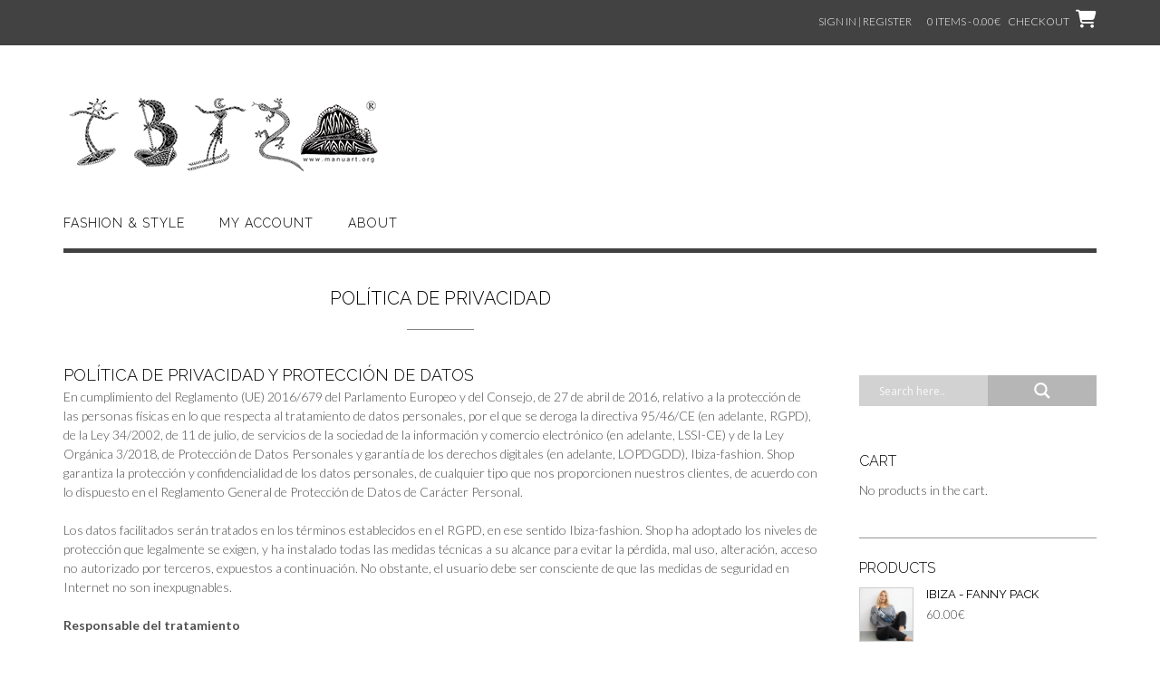

--- FILE ---
content_type: text/html; charset=UTF-8
request_url: https://ibizafashion.shop/politica-de-privacidad/
body_size: 23141
content:
<!DOCTYPE html><!-- Shopstar! -->
<html lang="en-US">
<head>
<meta charset="UTF-8">
<meta name="viewport" content="width=device-width, initial-scale=1">
<link rel="profile" href="http://gmpg.org/xfn/11">

<title>Política de Privacidad &#8211; Ibiza Fashion Shop</title>
<meta name='robots' content='max-image-preview:large' />
<script id="cookieyes" type="text/javascript" src="https://cdn-cookieyes.com/client_data/90efc8589a2b6bf2428dfcd6/script.js"></script><script>window._wca = window._wca || [];</script>
<!-- Jetpack Site Verification Tags -->
<meta name="google-site-verification" content="1gb0zPKjUF1QgcbAOQE5pcJ4bihBgv0rOSAIsxexAkg" />
<!-- Google tag (gtag.js) consent mode dataLayer added by Site Kit -->
<script type="text/javascript" id="google_gtagjs-js-consent-mode-data-layer">
/* <![CDATA[ */
window.dataLayer = window.dataLayer || [];function gtag(){dataLayer.push(arguments);}
gtag('consent', 'default', {"ad_personalization":"denied","ad_storage":"denied","ad_user_data":"denied","analytics_storage":"denied","functionality_storage":"denied","security_storage":"denied","personalization_storage":"denied","region":["AT","BE","BG","CH","CY","CZ","DE","DK","EE","ES","FI","FR","GB","GR","HR","HU","IE","IS","IT","LI","LT","LU","LV","MT","NL","NO","PL","PT","RO","SE","SI","SK"],"wait_for_update":500});
window._googlesitekitConsentCategoryMap = {"statistics":["analytics_storage"],"marketing":["ad_storage","ad_user_data","ad_personalization"],"functional":["functionality_storage","security_storage"],"preferences":["personalization_storage"]};
window._googlesitekitConsents = {"ad_personalization":"denied","ad_storage":"denied","ad_user_data":"denied","analytics_storage":"denied","functionality_storage":"denied","security_storage":"denied","personalization_storage":"denied","region":["AT","BE","BG","CH","CY","CZ","DE","DK","EE","ES","FI","FR","GB","GR","HR","HU","IE","IS","IT","LI","LT","LU","LV","MT","NL","NO","PL","PT","RO","SE","SI","SK"],"wait_for_update":500};
/* ]]> */
</script>
<!-- End Google tag (gtag.js) consent mode dataLayer added by Site Kit -->
<link rel='dns-prefetch' href='//www.googletagmanager.com' />
<link rel='dns-prefetch' href='//stats.wp.com' />
<link rel='dns-prefetch' href='//fonts.googleapis.com' />
<link rel='dns-prefetch' href='//use.fontawesome.com' />
<link rel='dns-prefetch' href='//widgets.wp.com' />
<link rel='dns-prefetch' href='//s0.wp.com' />
<link rel='dns-prefetch' href='//0.gravatar.com' />
<link rel='dns-prefetch' href='//1.gravatar.com' />
<link rel='dns-prefetch' href='//2.gravatar.com' />
<link rel='dns-prefetch' href='//c0.wp.com' />
<link rel='dns-prefetch' href='//i0.wp.com' />
<link rel="alternate" type="application/rss+xml" title="Ibiza Fashion Shop &raquo; Feed" href="https://ibizafashion.shop/feed/" />
<link rel="alternate" type="application/rss+xml" title="Ibiza Fashion Shop &raquo; Comments Feed" href="https://ibizafashion.shop/comments/feed/" />
<script type="text/javascript">
/* <![CDATA[ */
window._wpemojiSettings = {"baseUrl":"https:\/\/s.w.org\/images\/core\/emoji\/15.0.3\/72x72\/","ext":".png","svgUrl":"https:\/\/s.w.org\/images\/core\/emoji\/15.0.3\/svg\/","svgExt":".svg","source":{"concatemoji":"https:\/\/ibizafashion.shop\/wp-includes\/js\/wp-emoji-release.min.js?ver=6.5.7"}};
/*! This file is auto-generated */
!function(i,n){var o,s,e;function c(e){try{var t={supportTests:e,timestamp:(new Date).valueOf()};sessionStorage.setItem(o,JSON.stringify(t))}catch(e){}}function p(e,t,n){e.clearRect(0,0,e.canvas.width,e.canvas.height),e.fillText(t,0,0);var t=new Uint32Array(e.getImageData(0,0,e.canvas.width,e.canvas.height).data),r=(e.clearRect(0,0,e.canvas.width,e.canvas.height),e.fillText(n,0,0),new Uint32Array(e.getImageData(0,0,e.canvas.width,e.canvas.height).data));return t.every(function(e,t){return e===r[t]})}function u(e,t,n){switch(t){case"flag":return n(e,"\ud83c\udff3\ufe0f\u200d\u26a7\ufe0f","\ud83c\udff3\ufe0f\u200b\u26a7\ufe0f")?!1:!n(e,"\ud83c\uddfa\ud83c\uddf3","\ud83c\uddfa\u200b\ud83c\uddf3")&&!n(e,"\ud83c\udff4\udb40\udc67\udb40\udc62\udb40\udc65\udb40\udc6e\udb40\udc67\udb40\udc7f","\ud83c\udff4\u200b\udb40\udc67\u200b\udb40\udc62\u200b\udb40\udc65\u200b\udb40\udc6e\u200b\udb40\udc67\u200b\udb40\udc7f");case"emoji":return!n(e,"\ud83d\udc26\u200d\u2b1b","\ud83d\udc26\u200b\u2b1b")}return!1}function f(e,t,n){var r="undefined"!=typeof WorkerGlobalScope&&self instanceof WorkerGlobalScope?new OffscreenCanvas(300,150):i.createElement("canvas"),a=r.getContext("2d",{willReadFrequently:!0}),o=(a.textBaseline="top",a.font="600 32px Arial",{});return e.forEach(function(e){o[e]=t(a,e,n)}),o}function t(e){var t=i.createElement("script");t.src=e,t.defer=!0,i.head.appendChild(t)}"undefined"!=typeof Promise&&(o="wpEmojiSettingsSupports",s=["flag","emoji"],n.supports={everything:!0,everythingExceptFlag:!0},e=new Promise(function(e){i.addEventListener("DOMContentLoaded",e,{once:!0})}),new Promise(function(t){var n=function(){try{var e=JSON.parse(sessionStorage.getItem(o));if("object"==typeof e&&"number"==typeof e.timestamp&&(new Date).valueOf()<e.timestamp+604800&&"object"==typeof e.supportTests)return e.supportTests}catch(e){}return null}();if(!n){if("undefined"!=typeof Worker&&"undefined"!=typeof OffscreenCanvas&&"undefined"!=typeof URL&&URL.createObjectURL&&"undefined"!=typeof Blob)try{var e="postMessage("+f.toString()+"("+[JSON.stringify(s),u.toString(),p.toString()].join(",")+"));",r=new Blob([e],{type:"text/javascript"}),a=new Worker(URL.createObjectURL(r),{name:"wpTestEmojiSupports"});return void(a.onmessage=function(e){c(n=e.data),a.terminate(),t(n)})}catch(e){}c(n=f(s,u,p))}t(n)}).then(function(e){for(var t in e)n.supports[t]=e[t],n.supports.everything=n.supports.everything&&n.supports[t],"flag"!==t&&(n.supports.everythingExceptFlag=n.supports.everythingExceptFlag&&n.supports[t]);n.supports.everythingExceptFlag=n.supports.everythingExceptFlag&&!n.supports.flag,n.DOMReady=!1,n.readyCallback=function(){n.DOMReady=!0}}).then(function(){return e}).then(function(){var e;n.supports.everything||(n.readyCallback(),(e=n.source||{}).concatemoji?t(e.concatemoji):e.wpemoji&&e.twemoji&&(t(e.twemoji),t(e.wpemoji)))}))}((window,document),window._wpemojiSettings);
/* ]]> */
</script>
<style id='wp-emoji-styles-inline-css' type='text/css'>

	img.wp-smiley, img.emoji {
		display: inline !important;
		border: none !important;
		box-shadow: none !important;
		height: 1em !important;
		width: 1em !important;
		margin: 0 0.07em !important;
		vertical-align: -0.1em !important;
		background: none !important;
		padding: 0 !important;
	}
</style>
<link rel='stylesheet' id='wp-block-library-css' href='https://c0.wp.com/c/6.5.7/wp-includes/css/dist/block-library/style.min.css' type='text/css' media='all' />
<style id='groundhogg-forms-style-2-inline-css' type='text/css'>
/*!***************************************************************************************************************************************************************************************************************************************!*\
  !*** css ./node_modules/css-loader/dist/cjs.js??ruleSet[1].rules[4].use[1]!./node_modules/postcss-loader/dist/cjs.js??ruleSet[1].rules[4].use[2]!./node_modules/sass-loader/dist/cjs.js??ruleSet[1].rules[4].use[3]!./src/style.scss ***!
  \***************************************************************************************************************************************************************************************************************************************/
/**
 * The following styles get applied both on the front of your site
 * and in the editor.
 *
 * Replace them with your own styles or remove the file completely.
 */
.wp-block-groundhogg-forms {
  margin: 1em 0;
}

/*# sourceMappingURL=style-index.css.map*/
</style>
<link rel='stylesheet' id='mediaelement-css' href='https://c0.wp.com/c/6.5.7/wp-includes/js/mediaelement/mediaelementplayer-legacy.min.css' type='text/css' media='all' />
<link rel='stylesheet' id='wp-mediaelement-css' href='https://c0.wp.com/c/6.5.7/wp-includes/js/mediaelement/wp-mediaelement.min.css' type='text/css' media='all' />
<style id='jetpack-sharing-buttons-style-inline-css' type='text/css'>
.jetpack-sharing-buttons__services-list{display:flex;flex-direction:row;flex-wrap:wrap;gap:0;list-style-type:none;margin:5px;padding:0}.jetpack-sharing-buttons__services-list.has-small-icon-size{font-size:12px}.jetpack-sharing-buttons__services-list.has-normal-icon-size{font-size:16px}.jetpack-sharing-buttons__services-list.has-large-icon-size{font-size:24px}.jetpack-sharing-buttons__services-list.has-huge-icon-size{font-size:36px}@media print{.jetpack-sharing-buttons__services-list{display:none!important}}.editor-styles-wrapper .wp-block-jetpack-sharing-buttons{gap:0;padding-inline-start:0}ul.jetpack-sharing-buttons__services-list.has-background{padding:1.25em 2.375em}
</style>
<style id='classic-theme-styles-inline-css' type='text/css'>
/*! This file is auto-generated */
.wp-block-button__link{color:#fff;background-color:#32373c;border-radius:9999px;box-shadow:none;text-decoration:none;padding:calc(.667em + 2px) calc(1.333em + 2px);font-size:1.125em}.wp-block-file__button{background:#32373c;color:#fff;text-decoration:none}
</style>
<style id='global-styles-inline-css' type='text/css'>
body{--wp--preset--color--black: #000000;--wp--preset--color--cyan-bluish-gray: #abb8c3;--wp--preset--color--white: #ffffff;--wp--preset--color--pale-pink: #f78da7;--wp--preset--color--vivid-red: #cf2e2e;--wp--preset--color--luminous-vivid-orange: #ff6900;--wp--preset--color--luminous-vivid-amber: #fcb900;--wp--preset--color--light-green-cyan: #7bdcb5;--wp--preset--color--vivid-green-cyan: #00d084;--wp--preset--color--pale-cyan-blue: #8ed1fc;--wp--preset--color--vivid-cyan-blue: #0693e3;--wp--preset--color--vivid-purple: #9b51e0;--wp--preset--gradient--vivid-cyan-blue-to-vivid-purple: linear-gradient(135deg,rgba(6,147,227,1) 0%,rgb(155,81,224) 100%);--wp--preset--gradient--light-green-cyan-to-vivid-green-cyan: linear-gradient(135deg,rgb(122,220,180) 0%,rgb(0,208,130) 100%);--wp--preset--gradient--luminous-vivid-amber-to-luminous-vivid-orange: linear-gradient(135deg,rgba(252,185,0,1) 0%,rgba(255,105,0,1) 100%);--wp--preset--gradient--luminous-vivid-orange-to-vivid-red: linear-gradient(135deg,rgba(255,105,0,1) 0%,rgb(207,46,46) 100%);--wp--preset--gradient--very-light-gray-to-cyan-bluish-gray: linear-gradient(135deg,rgb(238,238,238) 0%,rgb(169,184,195) 100%);--wp--preset--gradient--cool-to-warm-spectrum: linear-gradient(135deg,rgb(74,234,220) 0%,rgb(151,120,209) 20%,rgb(207,42,186) 40%,rgb(238,44,130) 60%,rgb(251,105,98) 80%,rgb(254,248,76) 100%);--wp--preset--gradient--blush-light-purple: linear-gradient(135deg,rgb(255,206,236) 0%,rgb(152,150,240) 100%);--wp--preset--gradient--blush-bordeaux: linear-gradient(135deg,rgb(254,205,165) 0%,rgb(254,45,45) 50%,rgb(107,0,62) 100%);--wp--preset--gradient--luminous-dusk: linear-gradient(135deg,rgb(255,203,112) 0%,rgb(199,81,192) 50%,rgb(65,88,208) 100%);--wp--preset--gradient--pale-ocean: linear-gradient(135deg,rgb(255,245,203) 0%,rgb(182,227,212) 50%,rgb(51,167,181) 100%);--wp--preset--gradient--electric-grass: linear-gradient(135deg,rgb(202,248,128) 0%,rgb(113,206,126) 100%);--wp--preset--gradient--midnight: linear-gradient(135deg,rgb(2,3,129) 0%,rgb(40,116,252) 100%);--wp--preset--font-size--small: 13px;--wp--preset--font-size--medium: 20px;--wp--preset--font-size--large: 36px;--wp--preset--font-size--x-large: 42px;--wp--preset--spacing--20: 0.44rem;--wp--preset--spacing--30: 0.67rem;--wp--preset--spacing--40: 1rem;--wp--preset--spacing--50: 1.5rem;--wp--preset--spacing--60: 2.25rem;--wp--preset--spacing--70: 3.38rem;--wp--preset--spacing--80: 5.06rem;--wp--preset--shadow--natural: 6px 6px 9px rgba(0, 0, 0, 0.2);--wp--preset--shadow--deep: 12px 12px 50px rgba(0, 0, 0, 0.4);--wp--preset--shadow--sharp: 6px 6px 0px rgba(0, 0, 0, 0.2);--wp--preset--shadow--outlined: 6px 6px 0px -3px rgba(255, 255, 255, 1), 6px 6px rgba(0, 0, 0, 1);--wp--preset--shadow--crisp: 6px 6px 0px rgba(0, 0, 0, 1);}:where(.is-layout-flex){gap: 0.5em;}:where(.is-layout-grid){gap: 0.5em;}body .is-layout-flex{display: flex;}body .is-layout-flex{flex-wrap: wrap;align-items: center;}body .is-layout-flex > *{margin: 0;}body .is-layout-grid{display: grid;}body .is-layout-grid > *{margin: 0;}:where(.wp-block-columns.is-layout-flex){gap: 2em;}:where(.wp-block-columns.is-layout-grid){gap: 2em;}:where(.wp-block-post-template.is-layout-flex){gap: 1.25em;}:where(.wp-block-post-template.is-layout-grid){gap: 1.25em;}.has-black-color{color: var(--wp--preset--color--black) !important;}.has-cyan-bluish-gray-color{color: var(--wp--preset--color--cyan-bluish-gray) !important;}.has-white-color{color: var(--wp--preset--color--white) !important;}.has-pale-pink-color{color: var(--wp--preset--color--pale-pink) !important;}.has-vivid-red-color{color: var(--wp--preset--color--vivid-red) !important;}.has-luminous-vivid-orange-color{color: var(--wp--preset--color--luminous-vivid-orange) !important;}.has-luminous-vivid-amber-color{color: var(--wp--preset--color--luminous-vivid-amber) !important;}.has-light-green-cyan-color{color: var(--wp--preset--color--light-green-cyan) !important;}.has-vivid-green-cyan-color{color: var(--wp--preset--color--vivid-green-cyan) !important;}.has-pale-cyan-blue-color{color: var(--wp--preset--color--pale-cyan-blue) !important;}.has-vivid-cyan-blue-color{color: var(--wp--preset--color--vivid-cyan-blue) !important;}.has-vivid-purple-color{color: var(--wp--preset--color--vivid-purple) !important;}.has-black-background-color{background-color: var(--wp--preset--color--black) !important;}.has-cyan-bluish-gray-background-color{background-color: var(--wp--preset--color--cyan-bluish-gray) !important;}.has-white-background-color{background-color: var(--wp--preset--color--white) !important;}.has-pale-pink-background-color{background-color: var(--wp--preset--color--pale-pink) !important;}.has-vivid-red-background-color{background-color: var(--wp--preset--color--vivid-red) !important;}.has-luminous-vivid-orange-background-color{background-color: var(--wp--preset--color--luminous-vivid-orange) !important;}.has-luminous-vivid-amber-background-color{background-color: var(--wp--preset--color--luminous-vivid-amber) !important;}.has-light-green-cyan-background-color{background-color: var(--wp--preset--color--light-green-cyan) !important;}.has-vivid-green-cyan-background-color{background-color: var(--wp--preset--color--vivid-green-cyan) !important;}.has-pale-cyan-blue-background-color{background-color: var(--wp--preset--color--pale-cyan-blue) !important;}.has-vivid-cyan-blue-background-color{background-color: var(--wp--preset--color--vivid-cyan-blue) !important;}.has-vivid-purple-background-color{background-color: var(--wp--preset--color--vivid-purple) !important;}.has-black-border-color{border-color: var(--wp--preset--color--black) !important;}.has-cyan-bluish-gray-border-color{border-color: var(--wp--preset--color--cyan-bluish-gray) !important;}.has-white-border-color{border-color: var(--wp--preset--color--white) !important;}.has-pale-pink-border-color{border-color: var(--wp--preset--color--pale-pink) !important;}.has-vivid-red-border-color{border-color: var(--wp--preset--color--vivid-red) !important;}.has-luminous-vivid-orange-border-color{border-color: var(--wp--preset--color--luminous-vivid-orange) !important;}.has-luminous-vivid-amber-border-color{border-color: var(--wp--preset--color--luminous-vivid-amber) !important;}.has-light-green-cyan-border-color{border-color: var(--wp--preset--color--light-green-cyan) !important;}.has-vivid-green-cyan-border-color{border-color: var(--wp--preset--color--vivid-green-cyan) !important;}.has-pale-cyan-blue-border-color{border-color: var(--wp--preset--color--pale-cyan-blue) !important;}.has-vivid-cyan-blue-border-color{border-color: var(--wp--preset--color--vivid-cyan-blue) !important;}.has-vivid-purple-border-color{border-color: var(--wp--preset--color--vivid-purple) !important;}.has-vivid-cyan-blue-to-vivid-purple-gradient-background{background: var(--wp--preset--gradient--vivid-cyan-blue-to-vivid-purple) !important;}.has-light-green-cyan-to-vivid-green-cyan-gradient-background{background: var(--wp--preset--gradient--light-green-cyan-to-vivid-green-cyan) !important;}.has-luminous-vivid-amber-to-luminous-vivid-orange-gradient-background{background: var(--wp--preset--gradient--luminous-vivid-amber-to-luminous-vivid-orange) !important;}.has-luminous-vivid-orange-to-vivid-red-gradient-background{background: var(--wp--preset--gradient--luminous-vivid-orange-to-vivid-red) !important;}.has-very-light-gray-to-cyan-bluish-gray-gradient-background{background: var(--wp--preset--gradient--very-light-gray-to-cyan-bluish-gray) !important;}.has-cool-to-warm-spectrum-gradient-background{background: var(--wp--preset--gradient--cool-to-warm-spectrum) !important;}.has-blush-light-purple-gradient-background{background: var(--wp--preset--gradient--blush-light-purple) !important;}.has-blush-bordeaux-gradient-background{background: var(--wp--preset--gradient--blush-bordeaux) !important;}.has-luminous-dusk-gradient-background{background: var(--wp--preset--gradient--luminous-dusk) !important;}.has-pale-ocean-gradient-background{background: var(--wp--preset--gradient--pale-ocean) !important;}.has-electric-grass-gradient-background{background: var(--wp--preset--gradient--electric-grass) !important;}.has-midnight-gradient-background{background: var(--wp--preset--gradient--midnight) !important;}.has-small-font-size{font-size: var(--wp--preset--font-size--small) !important;}.has-medium-font-size{font-size: var(--wp--preset--font-size--medium) !important;}.has-large-font-size{font-size: var(--wp--preset--font-size--large) !important;}.has-x-large-font-size{font-size: var(--wp--preset--font-size--x-large) !important;}
.wp-block-navigation a:where(:not(.wp-element-button)){color: inherit;}
:where(.wp-block-post-template.is-layout-flex){gap: 1.25em;}:where(.wp-block-post-template.is-layout-grid){gap: 1.25em;}
:where(.wp-block-columns.is-layout-flex){gap: 2em;}:where(.wp-block-columns.is-layout-grid){gap: 2em;}
.wp-block-pullquote{font-size: 1.5em;line-height: 1.6;}
</style>
<link rel='stylesheet' id='woocommerce-layout-css' href='https://c0.wp.com/p/woocommerce/8.9.4/assets/css/woocommerce-layout.css' type='text/css' media='all' />
<style id='woocommerce-layout-inline-css' type='text/css'>

	.infinite-scroll .woocommerce-pagination {
		display: none;
	}
</style>
<link rel='stylesheet' id='woocommerce-smallscreen-css' href='https://c0.wp.com/p/woocommerce/8.9.4/assets/css/woocommerce-smallscreen.css' type='text/css' media='only screen and (max-width: 768px)' />
<link rel='stylesheet' id='woocommerce-general-css' href='https://c0.wp.com/p/woocommerce/8.9.4/assets/css/woocommerce.css' type='text/css' media='all' />
<style id='woocommerce-inline-inline-css' type='text/css'>
.woocommerce form .form-row .required { visibility: visible; }
</style>
<link rel='stylesheet' id='groundhogg-form-css' href='https://ibizafashion.shop/wp-content/plugins/groundhogg/assets/css/frontend/form.css?ver=4.2.10' type='text/css' media='all' />
<link rel='stylesheet' id='shopstar-fonts-css' href='https://fonts.googleapis.com/css?family=Prata%3A400%7CRaleway%3A100%2C300%2C400%2C500%2C600%2C700%2C800%7CLato%3A300%2C300italic%2C400%2C400italic%2C600%2C600italic%2C700%2C700italic%7CLora%3A400italic&#038;subset=latin%2Clatin-ext&#038;ver=1.1.42' type='text/css' media='all' />
<link rel='stylesheet' id='shopstar-header-left-aligned-css' href='https://ibizafashion.shop/wp-content/themes/shopstar/library/css/header-left-aligned.css?ver=1.1.42' type='text/css' media='all' />
<link rel='stylesheet' id='otb-font-awesome-css' href='//use.fontawesome.com/releases/v6.5.1/css/all.css?ver=6.5.1' type='text/css' media='all' />
<link rel='stylesheet' id='shopstar-style-css' href='https://ibizafashion.shop/wp-content/themes/shopstar/style.css?ver=1.1.42' type='text/css' media='all' />
<link rel='stylesheet' id='shopstar-woocommerce-custom-css' href='https://ibizafashion.shop/wp-content/themes/shopstar/library/css/woocommerce-custom.css?ver=1.1.42' type='text/css' media='all' />
<link rel='stylesheet' id='jetpack_likes-css' href='https://c0.wp.com/p/jetpack/14.0/modules/likes/style.css' type='text/css' media='all' />
<link rel='stylesheet' id='wpdreams-asl-basic-css' href='https://ibizafashion.shop/wp-content/plugins/ajax-search-lite/css/style.basic.css?ver=4.13.4' type='text/css' media='all' />
<style id='wpdreams-asl-basic-inline-css' type='text/css'>

					div[id*='ajaxsearchlitesettings'].searchsettings .asl_option_inner label {
						font-size: 0px !important;
						color: rgba(0, 0, 0, 0);
					}
					div[id*='ajaxsearchlitesettings'].searchsettings .asl_option_inner label:after {
						font-size: 11px !important;
						position: absolute;
						top: 0;
						left: 0;
						z-index: 1;
					}
					.asl_w_container {
						width: 100%;
						margin: 0px 0px 0px 0px;
						min-width: 200px;
					}
					div[id*='ajaxsearchlite'].asl_m {
						width: 100%;
					}
					div[id*='ajaxsearchliteres'].wpdreams_asl_results div.resdrg span.highlighted {
						font-weight: bold;
						color: rgba(217, 49, 43, 1);
						background-color: rgba(238, 238, 238, 1);
					}
					div[id*='ajaxsearchliteres'].wpdreams_asl_results .results img.asl_image {
						width: 70px;
						height: 70px;
						object-fit: cover;
					}
					div[id*='ajaxsearchlite'].asl_r .results {
						max-height: none;
					}
					div[id*='ajaxsearchlite'].asl_r {
						position: absolute;
					}
				
						div.asl_r.asl_w.vertical .results .item::after {
							display: block;
							position: absolute;
							bottom: 0;
							content: '';
							height: 1px;
							width: 100%;
							background: #D8D8D8;
						}
						div.asl_r.asl_w.vertical .results .item.asl_last_item::after {
							display: none;
						}
					
</style>
<link rel='stylesheet' id='wpdreams-asl-instance-css' href='https://ibizafashion.shop/wp-content/plugins/ajax-search-lite/css/style-simple-grey.css?ver=4.13.4' type='text/css' media='all' />
<link rel='stylesheet' id='sharedaddy-css' href='https://c0.wp.com/p/jetpack/14.0/modules/sharedaddy/sharing.css' type='text/css' media='all' />
<link rel='stylesheet' id='social-logos-css' href='https://c0.wp.com/p/jetpack/14.0/_inc/social-logos/social-logos.min.css' type='text/css' media='all' />
<script type="text/javascript" id="woocommerce-google-analytics-integration-gtag-js-after">
/* <![CDATA[ */
/* Google Analytics for WooCommerce (gtag.js) */
					window.dataLayer = window.dataLayer || [];
					function gtag(){dataLayer.push(arguments);}
					// Set up default consent state.
					for ( const mode of [{"analytics_storage":"denied","ad_storage":"denied","ad_user_data":"denied","ad_personalization":"denied","region":["AT","BE","BG","HR","CY","CZ","DK","EE","FI","FR","DE","GR","HU","IS","IE","IT","LV","LI","LT","LU","MT","NL","NO","PL","PT","RO","SK","SI","ES","SE","GB","CH"]}] || [] ) {
						gtag( "consent", "default", { "wait_for_update": 500, ...mode } );
					}
					gtag("js", new Date());
					gtag("set", "developer_id.dOGY3NW", true);
					gtag("config", "G-Y5TV5PDQ2Y", {"track_404":true,"allow_google_signals":true,"logged_in":false,"linker":{"domains":[],"allow_incoming":false},"custom_map":{"dimension1":"logged_in"}});
/* ]]> */
</script>
<script type="text/javascript" id="cookie-law-info-wca-js-before">
/* <![CDATA[ */
const _ckyGsk = true;
/* ]]> */
</script>
<script type="text/javascript" src="https://ibizafashion.shop/wp-content/plugins/cookie-law-info/lite/frontend/js/wca.min.js?ver=3.3.9.1" id="cookie-law-info-wca-js"></script>
<script type="text/javascript" src="https://c0.wp.com/c/6.5.7/wp-includes/js/jquery/jquery.min.js" id="jquery-core-js"></script>
<script type="text/javascript" src="https://c0.wp.com/c/6.5.7/wp-includes/js/jquery/jquery-migrate.min.js" id="jquery-migrate-js"></script>
<script type="text/javascript" src="https://c0.wp.com/p/woocommerce/8.9.4/assets/js/jquery-blockui/jquery.blockUI.min.js" id="jquery-blockui-js" defer="defer" data-wp-strategy="defer"></script>
<script type="text/javascript" id="wc-add-to-cart-js-extra">
/* <![CDATA[ */
var wc_add_to_cart_params = {"ajax_url":"\/wp-admin\/admin-ajax.php","wc_ajax_url":"\/?wc-ajax=%%endpoint%%","i18n_view_cart":"View cart","cart_url":"https:\/\/ibizafashion.shop\/shop\/cart\/","is_cart":"","cart_redirect_after_add":"yes"};
/* ]]> */
</script>
<script type="text/javascript" src="https://c0.wp.com/p/woocommerce/8.9.4/assets/js/frontend/add-to-cart.min.js" id="wc-add-to-cart-js" defer="defer" data-wp-strategy="defer"></script>
<script type="text/javascript" src="https://c0.wp.com/p/woocommerce/8.9.4/assets/js/js-cookie/js.cookie.min.js" id="js-cookie-js" defer="defer" data-wp-strategy="defer"></script>
<script type="text/javascript" id="woocommerce-js-extra">
/* <![CDATA[ */
var woocommerce_params = {"ajax_url":"\/wp-admin\/admin-ajax.php","wc_ajax_url":"\/?wc-ajax=%%endpoint%%"};
/* ]]> */
</script>
<script type="text/javascript" src="https://c0.wp.com/p/woocommerce/8.9.4/assets/js/frontend/woocommerce.min.js" id="woocommerce-js" defer="defer" data-wp-strategy="defer"></script>
<script type="text/javascript" src="https://stats.wp.com/s-202605.js" id="woocommerce-analytics-js" defer="defer" data-wp-strategy="defer"></script>

<!-- Google tag (gtag.js) snippet added by Site Kit -->
<!-- Google Analytics snippet added by Site Kit -->
<script type="text/javascript" src="https://www.googletagmanager.com/gtag/js?id=GT-MJKVCRN" id="google_gtagjs-js" async></script>
<script type="text/javascript" id="google_gtagjs-js-after">
/* <![CDATA[ */
window.dataLayer = window.dataLayer || [];function gtag(){dataLayer.push(arguments);}
gtag("set","linker",{"domains":["ibizafashion.shop"]});
gtag("js", new Date());
gtag("set", "developer_id.dZTNiMT", true);
gtag("config", "GT-MJKVCRN");
/* ]]> */
</script>
<link rel="https://api.w.org/" href="https://ibizafashion.shop/wp-json/" /><link rel="alternate" type="application/json" href="https://ibizafashion.shop/wp-json/wp/v2/pages/11558" /><link rel="EditURI" type="application/rsd+xml" title="RSD" href="https://ibizafashion.shop/xmlrpc.php?rsd" />
<link rel="canonical" href="https://ibizafashion.shop/politica-de-privacidad/" />
<link rel='shortlink' href='https://ibizafashion.shop/?p=11558' />
<link rel="alternate" type="application/json+oembed" href="https://ibizafashion.shop/wp-json/oembed/1.0/embed?url=https%3A%2F%2Fibizafashion.shop%2Fpolitica-de-privacidad%2F" />
<link rel="alternate" type="text/xml+oembed" href="https://ibizafashion.shop/wp-json/oembed/1.0/embed?url=https%3A%2F%2Fibizafashion.shop%2Fpolitica-de-privacidad%2F&#038;format=xml" />

<!-- Affiliates Manager plugin v2.9.49 - https://wpaffiliatemanager.com/ -->
<meta name="generator" content="Site Kit by Google 1.171.0" />	<style>img#wpstats{display:none}</style>
		<!-- Analytics by WP Statistics v14.9.2 - https://wp-statistics.com/ -->
<style type="text/css">


/* Minimum slider width */
.slider-container.default .slider .slide img {
	min-width: 600px;
}


/* Mobile Menu and other mobile stylings */
@media only screen and (min-width: 960px) {
	.main-navigation ul ul li:hover > ul,
	.main-navigation ul ul li.focus > ul {
		/*
		left: 100%;
		*/
		display: block;
	}

	.main-navigation ul ul a {
		color: #939598;
	}
	
	.main-navigation ul ul a:hover,
	.main-navigation ul ul li.current-menu-item > a,
	.main-navigation ul ul li.current_page_item > a,
	.main-navigation ul ul li.current-menu-parent > a,
	.main-navigation ul ul li.current_page_parent > a,
	.main-navigation ul ul li.current-menu-ancestor > a,
	.main-navigation ul ul li.current_page_ancestor > a {
		color: #4F4F4F;
	}
	
}

@media only screen and (max-width: 960px) {	#main-menu.shopstar-mobile-menu-primary-color-scheme {
		background-color: #000000;
	}
		
	.main-navigation .padder {
		margin: 0;
	}	
	
	.submenu-toggle {
    	display: block;
    }
    
	/* Mobile Menu */
	.site-header .main-navigation .container {
		border-bottom: none !important;
	}
	
	.site-header .main-navigation.bottom-border.mobile {
		border-bottom-width: 5px;
	}

	.main-navigation .main-navigation-inner {
		display: block;	
	}
	
	.site-header .search-button {
	    display: block;
	    padding: 8px 22px 0 26px;
	    text-align: left;
	}	
	.main-navigation .search-slidedown {
		margin: 0;
		top: 0;
		position: relative;
	}
	.main-navigation .search-slidedown .container {
		padding: 0;
		width: 100%;
	}
	.main-navigation .search-slidedown .padder {
		margin: 0px;
		width: 100%;
		display: inline-block;
	}
	.main-navigation .search-slidedown .search-block {
		margin: 0 !important;
		float: left;
		width: 254px;
		left: 26px !important;
	}
	.main-navigation .search-slidedown .search-block label {
		width: 80%;
		float: left;
		display: inline-block;
	}
	.main-navigation .search-slidedown .search-block .search-field {
		border: 0;
		padding: 4px 0 4px 0;
		width: 100%;
	}
    .main-navigation .menu-toggle {
	    display: block;
		margin: 0 auto 0 auto;
	    padding: 16px 18px;
	    color: #FFF;
	    text-transform: uppercase;
    	text-align: center;
	    cursor: pointer;
	}
	.main-navigation .menu-toggle .otb-fa.otb-fa-bars,
	.main-navigation .menu-toggle .fa.fa-bars,
	.main-navigation .menu-toggle .fa-solid.fa-bars {
    	font-size: 28px;
	}
    .main-navigation .nav-menu {
		display: block !important;
    	display: inline-block;
    }
	.main-navigation #main-menu {
        color: #8C8C8C;
        box-shadow: 1px 0 1px rgba(255, 255, 255, 0.04) inset;
        position: fixed;
        top: 0;
        right: -280px;
        width: 280px;
        max-width: 100%;
        -ms-box-sizing: border-box;
        -moz-box-sizing: border-box;
        -webkit-box-sizing: border-box;
        box-sizing: border-box;
        padding: 74px 0 30px 0;
        z-index: 100000;
        height: 100%;
        overflow: auto;
        -webkit-transition: right 0.4s ease 0s;
        -moz-transition: right 0.4s ease 0s;
        -ms-transition: right 0.4s ease 0s;
        -o-transition: right 0.4s ease 0s;
        transition: right 0.4s ease 0s;
    }
    .main-navigation ul {
        display: block;
    	visibility: visible !important;
		opacity: 1 !important;
		transform: none !important;
    }
    .main-navigation li {
        display: block;
        float: none;
        position: relative;
    	margin: 0;
    	padding: 0;
    }
    .main-navigation li a {
    	white-space: normal !important;
		display: block;
        float: none;
        padding: 8px 22px 8px 26px;
        font-size: 14px;
        text-align: left !important;
  	}
  	
    .main-navigation ul ul {
        position: relative !important;
        top: 0 !important;
        left: 0 !important;
        float: none !important;
    	background-color: transparent;
    	background-image: none;
    	box-shadow: none;
    	border: none;
        padding: 0;
        margin: 0;
        display: none;
    }
    .main-navigation ul ul li:last-child a,
    .main-navigation ul ul li a {
        box-shadow: none;
        padding: 6px 30px;
        width: auto;
    }
    
	.main-navigation ul ul ul {
		margin: 0;
		left: 0 !important;
	}    

    .main-navigation ul ul ul li a {
        padding: 6px 39px !important;
    }
    .main-navigation ul ul ul ul li a {
        padding: 6px 47px !important;
    }

    .main-navigation .close-button {
        display: block;
    	border-radius: 100%;
        position: absolute;
        top: 23px;
        left: 26px;
        font-size: 26px;
    	font-weight: 400;
        color: #FFFFFF;
        text-align: center;
        height: 36px;
        line-height: 33px;
        cursor: pointer;
    	
	    -webkit-transition: all 0.2s ease 0s;
	     -moz-transition: all 0.2s ease 0s;
	      -ms-transition: all 0.2s ease 0s;
	       -o-transition: all 0.2s ease 0s;
	          transition: all 0.2s ease 0s;

    }
    
    .main-navigation .close-button .otb-fa,
    .main-navigation .close-button .fa {
	    -webkit-transition: all 0.2s ease 0s;
	     -moz-transition: all 0.2s ease 0s;
	      -ms-transition: all 0.2s ease 0s;
	       -o-transition: all 0.2s ease 0s;
	          transition: all 0.2s ease 0s;
	}

	.main-navigation .close-button .otb-fa-angle-left,
    .main-navigation .close-button .fa-angle-left {
        position: relative;
        left: -4px;
    }
	
	#main-menu.shopstar-mobile-menu-primary-color-scheme a,
	#main-menu.shopstar-mobile-menu-primary-color-scheme .submenu-toggle {
    	color: #FFFFFF;
	}
	
	#main-menu.shopstar-mobile-menu-primary-color-scheme li.current-menu-item > a,
	#main-menu.shopstar-mobile-menu-primary-color-scheme li.current_page_item > a,
	#main-menu.shopstar-mobile-menu-primary-color-scheme li.current-menu-parent > a,
	#main-menu.shopstar-mobile-menu-primary-color-scheme li.current_page_parent > a,
	#main-menu.shopstar-mobile-menu-primary-color-scheme li.current-menu-ancestor > a,
	#main-menu.shopstar-mobile-menu-primary-color-scheme li.current_page_ancestor > a {
		color: rgba(255, 255, 255, 0.6);
	}
	
	#main-menu.shopstar-mobile-menu-primary-color-scheme .close-button:hover .otb-fa,
	#main-menu.shopstar-mobile-menu-primary-color-scheme .close-button:hover .fa,
	#main-menu.shopstar-mobile-menu-primary-color-scheme li > a:hover,
	#main-menu.shopstar-mobile-menu-primary-color-scheme .search-button a:hover {
		color: rgba(255, 255, 255, 0.6);
	}
    
    .open-page-item > ul.children,
    .open-page-item > ul.sub-menu {
    	display: block !important;
    }
}

</style>	<noscript><style>.woocommerce-product-gallery{ opacity: 1 !important; }</style></noscript>
					<link rel="preconnect" href="https://fonts.gstatic.com" crossorigin />
				<link rel="preload" as="style" href="//fonts.googleapis.com/css?family=Open+Sans&display=swap" />
								<link rel="stylesheet" href="//fonts.googleapis.com/css?family=Open+Sans&display=swap" media="all" />
				<meta name="generator" content="Elementor 3.29.2; features: additional_custom_breakpoints, e_local_google_fonts; settings: css_print_method-external, google_font-enabled, font_display-auto">
			<style>
				.e-con.e-parent:nth-of-type(n+4):not(.e-lazyloaded):not(.e-no-lazyload),
				.e-con.e-parent:nth-of-type(n+4):not(.e-lazyloaded):not(.e-no-lazyload) * {
					background-image: none !important;
				}
				@media screen and (max-height: 1024px) {
					.e-con.e-parent:nth-of-type(n+3):not(.e-lazyloaded):not(.e-no-lazyload),
					.e-con.e-parent:nth-of-type(n+3):not(.e-lazyloaded):not(.e-no-lazyload) * {
						background-image: none !important;
					}
				}
				@media screen and (max-height: 640px) {
					.e-con.e-parent:nth-of-type(n+2):not(.e-lazyloaded):not(.e-no-lazyload),
					.e-con.e-parent:nth-of-type(n+2):not(.e-lazyloaded):not(.e-no-lazyload) * {
						background-image: none !important;
					}
				}
			</style>
			
<!-- Jetpack Open Graph Tags -->
<meta property="og:type" content="article" />
<meta property="og:title" content="Política de Privacidad" />
<meta property="og:url" content="https://ibizafashion.shop/politica-de-privacidad/" />
<meta property="og:description" content="POLÍTICA DE PRIVACIDAD Y PROTECCIÓN DE DATOS En cumplimiento del Reglamento (UE) 2016/679 del Parlamento Europeo y del Consejo, de 27 de abril de 2016, relativo a la protección de las personas físi…" />
<meta property="article:published_time" content="2020-09-03T13:06:22+00:00" />
<meta property="article:modified_time" content="2021-09-14T08:36:49+00:00" />
<meta property="og:site_name" content="Ibiza Fashion Shop" />
<meta property="og:image" content="https://i0.wp.com/ibizafashion.shop/wp-content/uploads/2020/07/cropped-20190805_0024071-300x300-1.jpg?fit=512%2C512&#038;ssl=1" />
<meta property="og:image:width" content="512" />
<meta property="og:image:height" content="512" />
<meta property="og:image:alt" content="" />
<meta property="og:locale" content="en_US" />
<meta name="twitter:text:title" content="Política de Privacidad" />
<meta name="twitter:image" content="https://i0.wp.com/ibizafashion.shop/wp-content/uploads/2020/07/cropped-20190805_0024071-300x300-1.jpg?fit=240%2C240&amp;ssl=1" />
<meta name="twitter:card" content="summary" />

<!-- End Jetpack Open Graph Tags -->

<!-- Begin Custom CSS -->
<style type="text/css" id="out-the-box-custom-css">
#main-menu{background-color:#FFFFFF;}.main-navigation .menu-toggle .fa.fa-bars,
    			.main-navigation .menu-toggle .fa-solid.fa-bars,
    			.main-navigation .menu-toggle .otb-fa.otb-fa-bars,
    			.shopstar-page-builders-use-theme-styles .elementor-widget-icon.elementor-view-default .elementor-icon,
				.shopstar-page-builders-use-theme-styles .elementor-widget-icon.elementor-view-framed .elementor-icon,
				.shopstar-page-builders-use-theme-styles .elementor-widget-icon-box.elementor-view-default .elementor-icon,
				.shopstar-page-builders-use-theme-styles .elementor-widget-icon-box.elementor-view-framed .elementor-icon{color:#424242;}.site-header .top-bar,
				.site-footer .bottom-bar,
				.main-navigation .close-button,
    			p.woocommerce-store-notice.demo_store,
    			.woocommerce .widget_price_filter .ui-slider .ui-slider-handle,
				.woocommerce .widget_price_filter .ui-slider .ui-slider-range,
    			html .select2-container--default .select2-results__option--highlighted[aria-selected],
    			.shopstar-page-builders-use-theme-styles .elementor-widget-icon.elementor-view-stacked .elementor-icon,
				.shopstar-page-builders-use-theme-styles .elementor-widget-icon-box.elementor-view-stacked .elementor-icon{background-color:#424242;}div.wpforms-container form.wpforms-form input[type="text"]:focus,
				div.wpforms-container form.wpforms-form input[type="email"]:focus,
				div.wpforms-container form.wpforms-form input[type="tel"]:focus,
				div.wpforms-container form.wpforms-form input[type="number"]:focus,
				div.wpforms-container form.wpforms-form input[type="url"]:focus,
				div.wpforms-container form.wpforms-form input[type="password"]:focus,
				div.wpforms-container form.wpforms-form input[type="search"]:focus,
				div.wpforms-container form.wpforms-form select:focus,
				div.wpforms-container form.wpforms-form textarea:focus,
				input[type="text"]:focus,
				input[type="email"]:focus,
				input[type="tel"]:focus,
				input[type="number"]:focus,
				input[type="url"]:focus,
				input[type="password"]:focus,
				input[type="search"]:focus,
				input[name="coupon_code"]:focus,
				textarea:focus,
				select:focus,
				.woocommerce form .form-row.woocommerce-validated .select2-container:focus,
				.woocommerce form .form-row.woocommerce-validated input.input-text:focus,
				.woocommerce form .form-row.woocommerce-validated select:focus,    					
				.select2.select2-container--default .select2-selection--single[aria-expanded="true"],
				.select2-container--open .select2-dropdown,
    			.shopstar-page-builders-use-theme-styles .elementor-widget-icon.elementor-view-framed .elementor-icon,
				.shopstar-page-builders-use-theme-styles .elementor-widget-icon-box.elementor-view-framed .elementor-icon,
    			.wp-block-search.wp-block-search__button-inside .wp-block-search__inside-wrapper:focus-within{border-color:#424242;}.site-header .container.bottom-border,
				.site-header .main-navigation.bottom-border,
				.site-header .main-navigation .container.bottom-border,
				.home .site-header.bottom-border,
				.main-navigation ul ul{border-bottom-color:#424242;}.main-navigation ul ul{border-top-color:#424242;}::-moz-selection{background-color:#424242;}::selection{background-color:#424242;}button,
				.shopstar-page-builders-use-theme-styles .widget_sow-button .ow-button-base a,
				.shopstar-page-builders-use-theme-styles .elementor-widget-button .elementor-button,
    			.shopstar-page-builders-use-theme-styles .elementor-view-stacked .elementor-icon,
				input[type="button"],
				input[type="reset"],
				input[type="submit"],
    			html #infinite-handle span button,
    			div.wpforms-container form.wpforms-form input[type=submit],
				div.wpforms-container form.wpforms-form button[type=submit],
				div.wpforms-container form.wpforms-form .wpforms-page-button,
				.slider-container.default .slider a.button,
    			.header-image a.button,
				.site-footer .mc4wp-form button,
				.site-footer .mc4wp-form input[type=button],
				.site-footer .mc4wp-form input[type=submit],
				a.button,
				.woocommerce #respond input#submit,
				.woocommerce a.button,
				.woocommerce button.button,
				.woocommerce input.button,
				.woocommerce #review_form #respond .form-submit input,
				.woocommerce-page #review_form #respond .form-submit input,
				.woocommerce ul.products li.product a.add_to_cart_button,
				.woocommerce-page ul.products li.product a.add_to_cart_button,
				.woocommerce button.button:disabled,
				.woocommerce button.button:disabled[disabled],
				.woocommerce button.button:disabled:hover,
				.woocommerce button.button:disabled[disabled]:hover,
				.woocommerce button.button.alt:disabled,
				.woocommerce button.button.alt:disabled:hover,
				.woocommerce button.button.alt:disabled[disabled],
				.woocommerce button.button.alt:disabled[disabled]:hover,
				.woocommerce div.product form.cart .button,
				.woocommerce table.cart input.button,
				.woocommerce-page #content table.cart input.button,
				.woocommerce-page table.cart input.button,
				.woocommerce-cart .wc-proceed-to-checkout a.checkout-button,
				.woocommerce input.button.alt,
				.woocommerce-page #content input.button.alt,
				.woocommerce button.button.alt,
				.woocommerce-page button.button.alt,
    			.wp-block-search__button,
    			.wc-block-components-button:not(.is-link).contained,
				.wc-block-components-button:not(.is-link).outlined:hover,
    			.wc-block-grid__product-add-to-cart.wp-block-button .wp-block-button__link{background-color:#707070;}.wp-block-search__button-inside.wp-block-search__button-inside.wp-block-search__icon-button .wp-block-search__button,
    			.wc-block-mini-cart__footer .wc-block-mini-cart__footer-actions .wc-block-components-button.outlined{color:#707070;}.wp-block-search__button-inside.wp-block-search__icon-button .wp-block-search__button{stroke:#707070;}button:hover,
				.shopstar-page-builders-use-theme-styles .widget_sow-button .ow-button-base a.ow-button-hover:hover,
				.shopstar-page-builders-use-theme-styles .elementor-widget-button .elementor-button:hover,
				input[type="button"]:hover,
				input[type="reset"]:hover,
				input[type="submit"]:hover,
    			html #infinite-handle span button:hover,
    			div.wpforms-container form.wpforms-form input[type=submit]:hover,
				div.wpforms-container form.wpforms-form button[type=submit]:hover,
				div.wpforms-container form.wpforms-form .wpforms-page-button:hover,
				a.button:hover,
				.slider-container.default .slider a.button:hover,
				.header-image a.button:hover,
				.site-footer .mc4wp-form button:hover,
				.site-footer .mc4wp-form input[type=button]:hover,
				.site-footer .mc4wp-form input[type=submit]:hover,
				.woocommerce #respond input#submit:hover,
				.woocommerce a.button:hover,
				.woocommerce button.button:hover,
				.woocommerce input.button:hover,
				.woocommerce #review_form #respond .form-submit input:hover,
				.woocommerce-page #review_form #respond .form-submit input:hover,
				.woocommerce ul.products li.product a.add_to_cart_button:hover,
				.woocommerce-page ul.products li.product a.add_to_cart_button:hover,
				.woocommerce button.button.alt:disabled,
				.woocommerce button.button.alt:disabled:hover,
				.woocommerce button.button.alt:disabled[disabled],
				.woocommerce button.button.alt:disabled[disabled]:hover,
				.woocommerce div.product form.cart .button:hover,
				.woocommerce table.cart input.button:hover,
				.woocommerce-page #content table.cart input.button:hover,
				.woocommerce-page table.cart input.button:hover,
				.woocommerce-cart .wc-proceed-to-checkout a.checkout-button:hover,
				.woocommerce input.button.alt:hover,
				.woocommerce-page #content input.button.alt:hover,
				.woocommerce button.button.alt:hover,
				.woocommerce-page button.button.alt:hover,
    			.wp-block-search__button:hover,
    			.wc-block-components-button:not(.is-link).contained:hover,
    			.wc-block-grid__product-add-to-cart.wp-block-button .wp-block-button__link:hover{background-color:rgba(112,112,112, 0.6);}.wp-block-search__button-inside.wp-block-search__button-inside.wp-block-search__icon-button .wp-block-search__button:hover{color:rgba(112,112,112, 0.6);}.wp-block-search__button-inside.wp-block-search__icon-button .wp-block-search__button:hover{stroke:rgba(112,112,112, 0.6);}.site-footer .widgets{background-color:#000000;}
@media (max-width: 960px){#main-menu.shopstar-mobile-menu-primary-color-scheme{background-color:#424242;}}
</style>
<!-- End Custom CSS -->
<link rel="icon" href="https://i0.wp.com/ibizafashion.shop/wp-content/uploads/2020/07/cropped-20190805_0024071-300x300-1.jpg?fit=32%2C32&#038;ssl=1" sizes="32x32" />
<link rel="icon" href="https://i0.wp.com/ibizafashion.shop/wp-content/uploads/2020/07/cropped-20190805_0024071-300x300-1.jpg?fit=192%2C192&#038;ssl=1" sizes="192x192" />
<link rel="apple-touch-icon" href="https://i0.wp.com/ibizafashion.shop/wp-content/uploads/2020/07/cropped-20190805_0024071-300x300-1.jpg?fit=180%2C180&#038;ssl=1" />
<meta name="msapplication-TileImage" content="https://i0.wp.com/ibizafashion.shop/wp-content/uploads/2020/07/cropped-20190805_0024071-300x300-1.jpg?fit=270%2C270&#038;ssl=1" />
</head>

<body class="page-template-default page page-id-11558 wp-custom-logo wp-embed-responsive theme-shopstar woocommerce-no-js shopstar-page-builders-use-theme-styles shopstar-bookingpress-use-theme-styles elementor-default elementor-kit-11027">

<a class="skip-link screen-reader-text" href="#site-content">Skip to content</a>

	
<header id="masthead" class="site-header left-aligned has-top-bar" role="banner">

	
<div class="top-bar">
	<div class="container">
        
		<div class="padder">
            
			<div class="left">
            
				
<ul class="social-icons">
</ul>                
            </div>
            
            <div class="right">
				
                
<div class="account-link">
			<a href="https://ibizafashion.shop/shop/my-shop-account/">Sign In | Register</a>
	</div>

<div class="header-cart">

<a class="header-cart-contents" href="https://ibizafashion.shop/shop/cart/">
	<span class="header-cart-amount">
		0 items - 0.00&euro;	</span>
	<span class="header-cart-checkout ">
		<span>Checkout</span> <i class="fa fa-shopping-cart"></i>
	</span>
</a>
</div>
            </div>
            
            <div class="clearboth"></div>
            
		</div>
            
	</div>
</div>

	<div class="container">
	    <div class="padder">
	
		    <div class="branding">
		        <a href="https://ibizafashion.shop/" class="custom-logo-link" rel="home"><img width="350" height="91" src="https://i0.wp.com/ibizafashion.shop/wp-content/uploads/2020/07/logo_ibizafashionshop_350x91_hQ.png?fit=350%2C91&amp;ssl=1" class="custom-logo" alt="Ibiza Fashion Shop" decoding="async" srcset="https://i0.wp.com/ibizafashion.shop/wp-content/uploads/2020/07/logo_ibizafashionshop_350x91_hQ.png?w=350&amp;ssl=1 350w, https://i0.wp.com/ibizafashion.shop/wp-content/uploads/2020/07/logo_ibizafashionshop_350x91_hQ.png?resize=300%2C78&amp;ssl=1 300w" sizes="(max-width: 350px) 100vw, 350px" /></a>		    </div><!-- .site-branding -->

		</div>
	</div>

	<nav id="site-navigation" class="main-navigation bottom-border mobile" role="navigation">
	<span class="menu-toggle" aria-expanded="false">
		<i class="fa-solid fa-bars"></i>
	</span>
	
	<div id="main-menu" class="container shopstar-mobile-menu-primary-color-scheme bottom-border">
	    <div class="padder">
	
			<div class="close-button"><i class="fa-solid fa-angle-right"></i><i class="fa-solid fa-angle-left"></i></div>
			<div class="main-navigation-inner">
			<div class="menu-menu-1-container"><ul id="menu-menu-1" class="menu"><li id="menu-item-11031" class="menu-item menu-item-type-post_type menu-item-object-page menu-item-has-children menu-item-11031"><a href="https://ibizafashion.shop/shop/">Fashion &#038; Style</a>
<ul class="sub-menu">
	<li id="menu-item-12322" class="menu-item menu-item-type-taxonomy menu-item-object-product_cat menu-item-12322"><a href="https://ibizafashion.shop/product-category/woman/">WOMAN</a></li>
	<li id="menu-item-12319" class="menu-item menu-item-type-taxonomy menu-item-object-product_cat menu-item-12319"><a href="https://ibizafashion.shop/product-category/man/">MAN</a></li>
	<li id="menu-item-12318" class="menu-item menu-item-type-taxonomy menu-item-object-product_cat menu-item-12318"><a href="https://ibizafashion.shop/product-category/kids/">KIDS</a></li>
	<li id="menu-item-13243" class="menu-item menu-item-type-taxonomy menu-item-object-product_cat menu-item-has-children menu-item-13243"><a href="https://ibizafashion.shop/product-category/more-shop/">MORE SHOP</a>
	<ul class="sub-menu">
		<li id="menu-item-16064" class="menu-item menu-item-type-taxonomy menu-item-object-product_cat menu-item-16064"><a href="https://ibizafashion.shop/product-category/more-shop/accessories/">ACCESSORIES</a></li>
		<li id="menu-item-12320" class="menu-item menu-item-type-taxonomy menu-item-object-product_cat menu-item-12320"><a href="https://ibizafashion.shop/product-category/more-shop/">BACKPACKS</a></li>
		<li id="menu-item-12321" class="menu-item menu-item-type-taxonomy menu-item-object-product_cat menu-item-12321"><a href="https://ibizafashion.shop/product-category/personalize/">PERSONALIZE</a></li>
		<li id="menu-item-14570" class="menu-item menu-item-type-post_type menu-item-object-page menu-item-14570"><a href="https://ibizafashion.shop/nft-ibiza/">NFT IBIZA</a></li>
	</ul>
</li>
</ul>
</li>
<li id="menu-item-11025" class="menu-item menu-item-type-post_type menu-item-object-page menu-item-has-children menu-item-11025"><a href="https://ibizafashion.shop/shop/my-shop-account/">My Account</a>
<ul class="sub-menu">
	<li id="menu-item-11017" class="menu-item menu-item-type-post_type menu-item-object-page menu-item-11017"><a href="https://ibizafashion.shop/shop/cart/">Cart</a></li>
	<li id="menu-item-11131" class="menu-item menu-item-type-post_type menu-item-object-page menu-item-11131"><a href="https://ibizafashion.shop/newsletter/">Newsletter</a></li>
	<li id="menu-item-11032" class="menu-item menu-item-type-post_type menu-item-object-page menu-item-has-children menu-item-11032"><a href="https://ibizafashion.shop/affiliate-home/">MY AFFILIATE</a>
	<ul class="sub-menu">
		<li id="menu-item-11034" class="menu-item menu-item-type-post_type menu-item-object-page menu-item-11034"><a href="https://ibizafashion.shop/affiliate-home/affiliate-register/">Register Affiliate</a></li>
		<li id="menu-item-11033" class="menu-item menu-item-type-post_type menu-item-object-page menu-item-11033"><a href="https://ibizafashion.shop/affiliate-home/affiliate-login/">Affiliate Login</a></li>
	</ul>
</li>
</ul>
</li>
<li id="menu-item-14571" class="menu-item menu-item-type-post_type menu-item-object-page menu-item-14571"><a href="https://ibizafashion.shop/about/">About</a></li>
</ul></div>	        </div>
				
			<div class="search-slidedown">
				<div class="container">
					<div class="padder">
						<div class="search-block">
												</div>
					</div>
				</div>
			</div>
		
		</div>	        
	</div>
</nav><!-- #site-navigation -->

</header><!-- #masthead -->
		
	<div id="content" class="site-content">
		<a name="site-content"></a>
		<div class="container">
			<div class="padder">
	<div id="primary" class="content-area ">
		<main id="main" class="site-main" role="main">

		    		    
		        		        
		    		    
		    
    <header class="entry-header">
        
        <h1 class="entry-title">Política de Privacidad</h1>        
    </header><!-- .entry-header -->

		
			
				
<article id="post-11558" class="post-11558 page type-page status-publish hentry">

	<div class="entry-content">
		<div id="clickdatos">
<h2>POLÍTICA DE PRIVACIDAD Y PROTECCIÓN DE DATOS</h2>
<p>En cumplimiento del Reglamento (UE) 2016/679 del Parlamento Europeo y del Consejo, de 27 de abril de 2016, relativo a la protección de las personas físicas en lo que respecta al tratamiento de datos personales, por el que se deroga la directiva 95/46/CE (en adelante, RGPD), de la Ley 34/2002, de 11 de julio, de servicios de la sociedad de la información y comercio electrónico (en adelante, LSSI-CE) y de la Ley Orgánica 3/2018, de Protección de Datos Personales y garantía de los derechos digitales (en adelante, LOPDGDD), Ibiza-fashion. Shop garantiza la protección y confidencialidad de los datos personales, de cualquier tipo que nos proporcionen nuestros clientes, de acuerdo con lo dispuesto en el Reglamento General de Protección de Datos de Carácter Personal.</p>
<p>Los datos facilitados serán tratados en los términos establecidos en el RGPD, en ese sentido Ibiza-fashion. Shop ha adoptado los niveles de protección que legalmente se exigen, y ha instalado todas las medidas técnicas a su alcance para evitar la pérdida, mal uso, alteración, acceso no autorizado por terceros, expuestos a continuación. No obstante, el usuario debe ser consciente de que las medidas de seguridad en Internet no son inexpugnables.</p>
<p><strong>Responsable del tratamiento</strong></p>
<p><strong>Finalidad del tratamiento</strong><br />
Todos los datos facilitados por nuestros clientes y/o visitantes en la web de Ibiza-fashion. Shop o a su personal, serán incluidos en registro de actividades de tratamiento de datos de carácter personal, creado y mantenido bajo la resposabilidad de Ibiza-fashion. Shop, imprescindibles para prestar los servicios solicitados por los usuarios, o para resolver las dudas o cuestiones planteadas por nuestros visitantes. Nuestra política es no elaborar perfiles sobre los usuarios de nuestros servicios.</p>
<p><strong>Legitimidad del tratamiento</strong></p>
<ol type="a">
<li>Relación contractual: Es la que aplica cuando compra uno de nuestros productos o contrata alguno de nuestros servicios.</li>
<li>Interés legítimo: Para atender a las consultas y reclamaciones que nos plantee y para gestionar el cobro de las cantidades adeudadas.</li>
<li>Su consentimiento: Si es usuario de nuestra web, mediante la marcación de la casilla que figura en el formulario de contacto, nos autoriza a que le remitamos las comunicaciones necesarias para dar respuesta a la consulta o solicitud de información planteada.</li>
</ol>
<p><strong>Destinatarios</strong><br />
No cedemos sus datos personales a nadie, a excepción de aquellas entidades públicas o privadas a las cuales estemos obligados a facilitar sus datos personales con motivo del cumplimiento de alguna ley. Por poner un ejemplo, la Ley Tributaria obliga a facilitar a la Agencia Tributaria determinada información sobre operaciones económicas que superen una determinada cantidad.</p>
<p>En el caso de que, al margen de los supuestos comentados, necesitemos dar a conocer su información personal a otras entidades, le solicitaremos previamente su permiso a través de opciones claras que le permitirán decidir a este respecto.</p>
<p><strong>Comunicación</strong><br />
No realizaremos transferencias internacionales de sus datos personales para ninguna de las finalidades indicadas.<br />
(<strong>NOTA INTERNA</strong>: ESTE PÁRRAFO SE HA DE CAMBIAR POR EL RESPONSABLE SI REALMENTE SE PRODUCEN TRANSFERENCIAS INTERNACIONALES. TE RECOMENDAMOS SOLICITAR ASESORAMIENTO SI NO SABES CÓMO REFLEJARLO CORRECTAMENTE PARA CUMPLIR CON LA NORMATIVA)</p>
<p><strong>Conservación</strong><br />
Solo conservaremos sus datos personales durante el tiempo que resulte necesario para lograr los fines para los que fueron recabados. A la hora de determinar el oportuno periodo de conservación, examinamos los riesgos que conlleva el tratamiento, así como nuestras obligaciones contractuales, legales y normativas, las políticas internas de conservación de datos y nuestros intereses de negocio legítimos descritos en el presente Aviso de Privacidad y Política de Cookies.</p>
<p>En este sentido, Ibiza-fashion. Shop conservará los datos personales una vez terminada su relación con Ud., debidamente bloqueados, durante el plazo de prescripción de las acciones que pudieran derivarse de la relación mantenida con el interesado.</p>
<p>Una vez bloqueados, sus datos resultarán inaccesibles para Ibiza-fashion. Shop, y no serán tratados excepto para su puesta a disposición a las Administraciones públicas, Jueces y Tribunales, para la atención de las posibles responsabilidades nacidas de los tratamientos, así como para el ejercicio y defensa de reclamaciones ante la Agencia Española de Protección de Datos.</p>
<p><strong>Seguridad</strong><br />
Empleamos todos los esfuerzos razonables para mantener la confidencialidad de la información personal que se trate en nuestros sistemas. Mantenemos estrictos niveles de seguridad para proteger los datos de carácter personal que procesamos frente a pérdidas fortuitas y a accesos, tratamientos o revelaciones no autorizados, habida cuenta del estado de la tecnología, la naturaleza y los riesgos a que están expuestos los datos. No obstante, no podemos responsabilizarnos del uso que Ud. haga de los datos (incluido usuario y contraseña) que utilice en nuestra web. Nuestro personal sigue estrictas normas de privacidad y en el caso de que contratemos a terceros para prestar servicios de soporte, les exigimos que acaten las mismas normas y nos permitan auditarles para verificar su cumplimiento.</p>
<p><strong>Sus derechos</strong><br />
Le informamos que podrá ejercer los siguientes derechos:</p>
<ol type="a">
<li>Derecho de acceso a sus datos personales, para saber cuáles están siendo objeto de tratamiento y las operaciones de tratamiento llevadas a cabo con ellos;</li>
<li>Derecho de rectificación de cualquier dato personal inexacto;</li>
<li>Derecho de supresión de sus datos personales, cuando esto sea posible (por ejemplo, por imperativo legal);</li>
<li>Derecho de limitación del tratamiento de sus datos personales cuando la exactitud, la legalidad o la necesidad del tratamiento de los datos resulte dudosa, en cuyo caso, podremos conservarlos para el ejercicio o la defensa de reclamaciones.</li>
<li>Derecho de oposición al tratamiento de sus datos personales, cuando la base legal que nos habilite para su tratamiento de las indicadas sea nuestro interés legítimo. «Nombre_Empresa» dejará de tratar tus datos salvo que tenga un interés legítimo o sea necesario para la defensa de reclamaciones.</li>
<li>Derecho a la portabilidad de sus datos, cuando la base legal que nos habilite para su tratamiento sea la existencia de una relación contractual o su consentimiento.</li>
<li>Derecho a revocar el consentimiento otorgado a Ibiza-fashion. Shop</li>
</ol>
<p>Para ejercitar sus derechos, puede hacerlo de manera gratuita y en cualquier momento contactando con nosotros en la dirección IGNASI RIQUER 8, adjuntando copia de su DNI.</p>
<p><strong>Tutela de derechos</strong><br />
En caso de que entienda que sus derechos han sido desatendidos por nuestra entidad, puede formular una reclamación en la Agencia Española de Protección de Datos, a través de alguno de los medios siguientes:</p>
<p>Formular una reclamación en la Agencia Española de Protección de Datos no conlleva ningún coste y no es necesaria la asistencia de abogado ni procurador.</p>
<p><strong>Actualizaciones</strong><br />
Ibiza-fashion. Shop se reserva el derecho a modificar la presente política para adaptarla a novedades legistlativas o jurisprudenciales que puedan afectar el cumplimiento de la misma.</p>
</div>
<p>Views: 0</p><div class="sharedaddy sd-sharing-enabled"><div class="robots-nocontent sd-block sd-social sd-social-icon-text sd-sharing"><h3 class="sd-title">Share this:</h3><div class="sd-content"><ul><li class="share-jetpack-whatsapp"><a rel="nofollow noopener noreferrer" data-shared="" class="share-jetpack-whatsapp sd-button share-icon" href="https://ibizafashion.shop/politica-de-privacidad/?share=jetpack-whatsapp" target="_blank" title="Click to share on WhatsApp" ><span>WhatsApp</span></a></li><li class="share-facebook"><a rel="nofollow noopener noreferrer" data-shared="sharing-facebook-11558" class="share-facebook sd-button share-icon" href="https://ibizafashion.shop/politica-de-privacidad/?share=facebook" target="_blank" title="Click to share on Facebook" ><span>Facebook</span></a></li><li class="share-email"><a rel="nofollow noopener noreferrer" data-shared="" class="share-email sd-button share-icon" href="mailto:?subject=%5BShared%20Post%5D%20Pol%C3%ADtica%20de%20Privacidad&body=https%3A%2F%2Fibizafashion.shop%2Fpolitica-de-privacidad%2F&share=email" target="_blank" title="Click to email a link to a friend" data-email-share-error-title="Do you have email set up?" data-email-share-error-text="If you&#039;re having problems sharing via email, you might not have email set up for your browser. You may need to create a new email yourself." data-email-share-nonce="9578fc97a0" data-email-share-track-url="https://ibizafashion.shop/politica-de-privacidad/?share=email"><span>Email</span></a></li><li class="share-print"><a rel="nofollow noopener noreferrer" data-shared="" class="share-print sd-button share-icon" href="https://ibizafashion.shop/politica-de-privacidad/#print" target="_blank" title="Click to print" ><span>Print</span></a></li><li class="share-twitter"><a rel="nofollow noopener noreferrer" data-shared="sharing-twitter-11558" class="share-twitter sd-button share-icon" href="https://ibizafashion.shop/politica-de-privacidad/?share=twitter" target="_blank" title="Click to share on Twitter" ><span>Twitter</span></a></li><li class="share-end"></li></ul></div></div></div><div class='sharedaddy sd-block sd-like jetpack-likes-widget-wrapper jetpack-likes-widget-unloaded' id='like-post-wrapper-167069637-11558-697b1bc113f03' data-src='https://widgets.wp.com/likes/?ver=14.0#blog_id=167069637&amp;post_id=11558&amp;origin=ibizafashion.shop&amp;obj_id=167069637-11558-697b1bc113f03&amp;n=1' data-name='like-post-frame-167069637-11558-697b1bc113f03' data-title='Like or Reblog'><h3 class="sd-title">Like this:</h3><div class='likes-widget-placeholder post-likes-widget-placeholder' style='height: 55px;'><span class='button'><span>Like</span></span> <span class="loading">Loading...</span></div><span class='sd-text-color'></span><a class='sd-link-color'></a></div>			</div><!-- .entry-content -->

	<footer class="entry-footer">
			</footer><!-- .entry-footer -->
	
</article><!-- #post-## -->

				
						
			
		</main><!-- #main -->
	</div><!-- #primary -->


<div id="secondary" class="widget-area" role="complementary">
	<aside id="search-3" class="widget widget_search"><div class="asl_w_container asl_w_container_1" data-id="1" data-instance="1">
	<div id='ajaxsearchlite1'
		data-id="1"
		data-instance="1"
		class="asl_w asl_m asl_m_1 asl_m_1_1">
		<div class="probox">

	
	<div class='prosettings' style='display:none;' data-opened=0>
				<div class='innericon'>
			<svg version="1.1" xmlns="http://www.w3.org/2000/svg" xmlns:xlink="http://www.w3.org/1999/xlink" x="0px" y="0px" width="22" height="22" viewBox="0 0 512 512" enable-background="new 0 0 512 512" xml:space="preserve">
					<polygon transform = "rotate(90 256 256)" points="142.332,104.886 197.48,50 402.5,256 197.48,462 142.332,407.113 292.727,256 "/>
				</svg>
		</div>
	</div>

	
	
	<div class='proinput'>
		<form role="search" action='#' autocomplete="off"
				aria-label="Search form">
			<input aria-label="Search input"
					type='search' class='orig'
					tabindex="0"
					name='phrase'
					placeholder='Search here..'
					value=''
					autocomplete="off"/>
			<input aria-label="Search autocomplete input"
					type='text'
					class='autocomplete'
					tabindex="-1"
					name='phrase'
					value=''
					autocomplete="off" disabled/>
			<input type='submit' value="Start search" style='width:0; height: 0; visibility: hidden;'>
		</form>
	</div>

	
	
	<button class='promagnifier' tabindex="0" aria-label="Search magnifier button">
				<span class='innericon' style="display:block;">
			<svg version="1.1" xmlns="http://www.w3.org/2000/svg" xmlns:xlink="http://www.w3.org/1999/xlink" x="0px" y="0px" width="22" height="22" viewBox="0 0 512 512" enable-background="new 0 0 512 512" xml:space="preserve">
					<path d="M460.355,421.59L353.844,315.078c20.041-27.553,31.885-61.437,31.885-98.037
						C385.729,124.934,310.793,50,218.686,50C126.58,50,51.645,124.934,51.645,217.041c0,92.106,74.936,167.041,167.041,167.041
						c34.912,0,67.352-10.773,94.184-29.158L419.945,462L460.355,421.59z M100.631,217.041c0-65.096,52.959-118.056,118.055-118.056
						c65.098,0,118.057,52.959,118.057,118.056c0,65.096-52.959,118.056-118.057,118.056C153.59,335.097,100.631,282.137,100.631,217.041
						z"/>
				</svg>
		</span>
	</button>

	
	
	<div class='proloading'>

		<div class="asl_loader"><div class="asl_loader-inner asl_simple-circle"></div></div>

			</div>

			<div class='proclose'>
			<svg version="1.1" xmlns="http://www.w3.org/2000/svg" xmlns:xlink="http://www.w3.org/1999/xlink" x="0px"
				y="0px"
				width="12" height="12" viewBox="0 0 512 512" enable-background="new 0 0 512 512"
				xml:space="preserve">
				<polygon points="438.393,374.595 319.757,255.977 438.378,137.348 374.595,73.607 255.995,192.225 137.375,73.622 73.607,137.352 192.246,255.983 73.622,374.625 137.352,438.393 256.002,319.734 374.652,438.378 "/>
			</svg>
		</div>
	
	
</div>	</div>
	<div class='asl_data_container' style="display:none !important;">
		<div class="asl_init_data wpdreams_asl_data_ct"
	style="display:none !important;"
	id="asl_init_id_1"
	data-asl-id="1"
	data-asl-instance="1"
	data-settings="{&quot;homeurl&quot;:&quot;https:\/\/ibizafashion.shop\/&quot;,&quot;resultstype&quot;:&quot;vertical&quot;,&quot;resultsposition&quot;:&quot;hover&quot;,&quot;itemscount&quot;:4,&quot;charcount&quot;:0,&quot;highlight&quot;:false,&quot;highlightWholewords&quot;:true,&quot;singleHighlight&quot;:false,&quot;scrollToResults&quot;:{&quot;enabled&quot;:false,&quot;offset&quot;:0},&quot;resultareaclickable&quot;:1,&quot;autocomplete&quot;:{&quot;enabled&quot;:true,&quot;lang&quot;:&quot;en&quot;,&quot;trigger_charcount&quot;:0},&quot;mobile&quot;:{&quot;menu_selector&quot;:&quot;#menu-toggle&quot;},&quot;trigger&quot;:{&quot;click&quot;:&quot;results_page&quot;,&quot;click_location&quot;:&quot;same&quot;,&quot;update_href&quot;:false,&quot;return&quot;:&quot;results_page&quot;,&quot;return_location&quot;:&quot;same&quot;,&quot;facet&quot;:true,&quot;type&quot;:true,&quot;redirect_url&quot;:&quot;?s={phrase}&quot;,&quot;delay&quot;:300},&quot;animations&quot;:{&quot;pc&quot;:{&quot;settings&quot;:{&quot;anim&quot;:&quot;fadedrop&quot;,&quot;dur&quot;:300},&quot;results&quot;:{&quot;anim&quot;:&quot;fadedrop&quot;,&quot;dur&quot;:300},&quot;items&quot;:&quot;voidanim&quot;},&quot;mob&quot;:{&quot;settings&quot;:{&quot;anim&quot;:&quot;fadedrop&quot;,&quot;dur&quot;:300},&quot;results&quot;:{&quot;anim&quot;:&quot;fadedrop&quot;,&quot;dur&quot;:300},&quot;items&quot;:&quot;voidanim&quot;}},&quot;autop&quot;:{&quot;state&quot;:true,&quot;phrase&quot;:&quot;&quot;,&quot;count&quot;:&quot;1&quot;},&quot;resPage&quot;:{&quot;useAjax&quot;:false,&quot;selector&quot;:&quot;#main&quot;,&quot;trigger_type&quot;:true,&quot;trigger_facet&quot;:true,&quot;trigger_magnifier&quot;:false,&quot;trigger_return&quot;:false},&quot;resultsSnapTo&quot;:&quot;left&quot;,&quot;results&quot;:{&quot;width&quot;:&quot;auto&quot;,&quot;width_tablet&quot;:&quot;auto&quot;,&quot;width_phone&quot;:&quot;auto&quot;},&quot;settingsimagepos&quot;:&quot;right&quot;,&quot;closeOnDocClick&quot;:true,&quot;overridewpdefault&quot;:false,&quot;override_method&quot;:&quot;get&quot;}"></div>
	<div id="asl_hidden_data">
		<svg style="position:absolute" height="0" width="0">
			<filter id="aslblur">
				<feGaussianBlur in="SourceGraphic" stdDeviation="4"/>
			</filter>
		</svg>
		<svg style="position:absolute" height="0" width="0">
			<filter id="no_aslblur"></filter>
		</svg>
	</div>
	</div>

	<div id='ajaxsearchliteres1'
	class='vertical wpdreams_asl_results asl_w asl_r asl_r_1 asl_r_1_1'>

	
	<div class="results">

		
		<div class="resdrg">
		</div>

		
	</div>

	
	
</div>

	<div id='__original__ajaxsearchlitesettings1'
		data-id="1"
		class="searchsettings wpdreams_asl_settings asl_w asl_s asl_s_1">
		<form name='options'
		aria-label="Search settings form"
		autocomplete = 'off'>

	
	
	<input type="hidden" name="filters_changed" style="display:none;" value="0">
	<input type="hidden" name="filters_initial" style="display:none;" value="1">

	<div class="asl_option_inner hiddend">
		<input type='hidden' name='qtranslate_lang' id='qtranslate_lang'
				value='0'/>
	</div>

	
	
	<fieldset class="asl_sett_scroll">
		<legend style="display: none;">Generic selectors</legend>
		<div class="asl_option" tabindex="0">
			<div class="asl_option_inner">
				<input type="checkbox" value="exact"
						aria-label="Exact matches only"
						name="asl_gen[]" />
				<div class="asl_option_checkbox"></div>
			</div>
			<div class="asl_option_label">
				Exact matches only			</div>
		</div>
		<div class="asl_option" tabindex="0">
			<div class="asl_option_inner">
				<input type="checkbox" value="title"
						aria-label="Search in title"
						name="asl_gen[]"  checked="checked"/>
				<div class="asl_option_checkbox"></div>
			</div>
			<div class="asl_option_label">
				Search in title			</div>
		</div>
		<div class="asl_option" tabindex="0">
			<div class="asl_option_inner">
				<input type="checkbox" value="content"
						aria-label="Search in content"
						name="asl_gen[]"  checked="checked"/>
				<div class="asl_option_checkbox"></div>
			</div>
			<div class="asl_option_label">
				Search in content			</div>
		</div>
		<div class="asl_option_inner hiddend">
			<input type="checkbox" value="excerpt"
					aria-label="Search in excerpt"
					name="asl_gen[]"  checked="checked"/>
			<div class="asl_option_checkbox"></div>
		</div>
	</fieldset>
	<fieldset class="asl_sett_scroll">
		<legend style="display: none;">Post Type Selectors</legend>
					<div class="asl_option" tabindex="0">
				<div class="asl_option_inner">
					<input type="checkbox" value="post"
							aria-label="Search in posts"
							name="customset[]" checked="checked"/>
					<div class="asl_option_checkbox"></div>
				</div>
				<div class="asl_option_label">
					Search in posts				</div>
			</div>
						<div class="asl_option" tabindex="0">
				<div class="asl_option_inner">
					<input type="checkbox" value="page"
							aria-label="Search in pages"
							name="customset[]" checked="checked"/>
					<div class="asl_option_checkbox"></div>
				</div>
				<div class="asl_option_label">
					Search in pages				</div>
			</div>
						<div class="asl_option_inner hiddend">
				<input type="checkbox" value="product"
						aria-label="Hidden option, ignore please"
						name="customset[]" checked="checked"/>
			</div>
				</fieldset>
	</form>
	</div>
</div>
</aside><aside id="woocommerce_widget_cart-2" class="widget woocommerce widget_shopping_cart"><h2 class="widget-title">Cart</h2><div class="widget_shopping_cart_content"></div></aside><aside id="woocommerce_products-3" class="widget woocommerce widget_products"><h2 class="widget-title">Products</h2><ul class="product_list_widget"><li>
	
	<a href="https://ibizafashion.shop/product/ibiza-fanny-pack/">
		<img width="250" height="250" src="https://i0.wp.com/ibizafashion.shop/wp-content/uploads/2024/04/all-over-print-fanny-pack-white-front-661e563a23e0c.jpg?resize=250%2C250&amp;ssl=1" class="attachment-woocommerce_thumbnail size-woocommerce_thumbnail" alt="" decoding="async" srcset="https://i0.wp.com/ibizafashion.shop/wp-content/uploads/2024/04/all-over-print-fanny-pack-white-front-661e563a23e0c.jpg?w=2000&amp;ssl=1 2000w, https://i0.wp.com/ibizafashion.shop/wp-content/uploads/2024/04/all-over-print-fanny-pack-white-front-661e563a23e0c.jpg?resize=300%2C300&amp;ssl=1 300w, https://i0.wp.com/ibizafashion.shop/wp-content/uploads/2024/04/all-over-print-fanny-pack-white-front-661e563a23e0c.jpg?resize=1024%2C1024&amp;ssl=1 1024w, https://i0.wp.com/ibizafashion.shop/wp-content/uploads/2024/04/all-over-print-fanny-pack-white-front-661e563a23e0c.jpg?resize=150%2C150&amp;ssl=1 150w, https://i0.wp.com/ibizafashion.shop/wp-content/uploads/2024/04/all-over-print-fanny-pack-white-front-661e563a23e0c.jpg?resize=768%2C768&amp;ssl=1 768w, https://i0.wp.com/ibizafashion.shop/wp-content/uploads/2024/04/all-over-print-fanny-pack-white-front-661e563a23e0c.jpg?resize=1536%2C1536&amp;ssl=1 1536w, https://i0.wp.com/ibizafashion.shop/wp-content/uploads/2024/04/all-over-print-fanny-pack-white-front-661e563a23e0c.jpg?resize=250%2C250&amp;ssl=1 250w, https://i0.wp.com/ibizafashion.shop/wp-content/uploads/2024/04/all-over-print-fanny-pack-white-front-661e563a23e0c.jpg?resize=600%2C600&amp;ssl=1 600w, https://i0.wp.com/ibizafashion.shop/wp-content/uploads/2024/04/all-over-print-fanny-pack-white-front-661e563a23e0c.jpg?w=1664&amp;ssl=1 1664w" sizes="(max-width: 250px) 100vw, 250px" />		<span class="product-title">IBIZA - Fanny Pack</span>
	</a>

				
	<span class="woocommerce-Price-amount amount"><bdi>60.00<span class="woocommerce-Price-currencySymbol">&euro;</span></bdi></span>
	</li>
<li>
	
	<a href="https://ibizafashion.shop/product/bla-bla-ibiza-unisex-t-shirt/">
		<img width="250" height="250" src="https://i0.wp.com/ibizafashion.shop/wp-content/uploads/2024/10/unisex-staple-t-shirt-black-heather-front-670c3b2d13a12.jpg?resize=250%2C250&amp;ssl=1" class="attachment-woocommerce_thumbnail size-woocommerce_thumbnail" alt="" decoding="async" srcset="https://i0.wp.com/ibizafashion.shop/wp-content/uploads/2024/10/unisex-staple-t-shirt-black-heather-front-670c3b2d13a12.jpg?w=1000&amp;ssl=1 1000w, https://i0.wp.com/ibizafashion.shop/wp-content/uploads/2024/10/unisex-staple-t-shirt-black-heather-front-670c3b2d13a12.jpg?resize=300%2C300&amp;ssl=1 300w, https://i0.wp.com/ibizafashion.shop/wp-content/uploads/2024/10/unisex-staple-t-shirt-black-heather-front-670c3b2d13a12.jpg?resize=150%2C150&amp;ssl=1 150w, https://i0.wp.com/ibizafashion.shop/wp-content/uploads/2024/10/unisex-staple-t-shirt-black-heather-front-670c3b2d13a12.jpg?resize=768%2C768&amp;ssl=1 768w, https://i0.wp.com/ibizafashion.shop/wp-content/uploads/2024/10/unisex-staple-t-shirt-black-heather-front-670c3b2d13a12.jpg?resize=250%2C250&amp;ssl=1 250w, https://i0.wp.com/ibizafashion.shop/wp-content/uploads/2024/10/unisex-staple-t-shirt-black-heather-front-670c3b2d13a12.jpg?resize=600%2C600&amp;ssl=1 600w" sizes="(max-width: 250px) 100vw, 250px" />		<span class="product-title">BLA BLA IBIZA Unisex t-shirt</span>
	</a>

				
	<span class="woocommerce-Price-amount amount"><bdi>25.00<span class="woocommerce-Price-currencySymbol">&euro;</span></bdi></span>
	</li>
<li>
	
	<a href="https://ibizafashion.shop/product/ibiza-unisex-dad-hat/">
		<img width="250" height="250" src="https://i0.wp.com/ibizafashion.shop/wp-content/uploads/2024/07/classic-dad-hat-light-blue-front-668ae9ddcd59f.jpg?resize=250%2C250&amp;ssl=1" class="attachment-woocommerce_thumbnail size-woocommerce_thumbnail" alt="" decoding="async" srcset="https://i0.wp.com/ibizafashion.shop/wp-content/uploads/2024/07/classic-dad-hat-light-blue-front-668ae9ddcd59f.jpg?w=2000&amp;ssl=1 2000w, https://i0.wp.com/ibizafashion.shop/wp-content/uploads/2024/07/classic-dad-hat-light-blue-front-668ae9ddcd59f.jpg?resize=300%2C300&amp;ssl=1 300w, https://i0.wp.com/ibizafashion.shop/wp-content/uploads/2024/07/classic-dad-hat-light-blue-front-668ae9ddcd59f.jpg?resize=1024%2C1024&amp;ssl=1 1024w, https://i0.wp.com/ibizafashion.shop/wp-content/uploads/2024/07/classic-dad-hat-light-blue-front-668ae9ddcd59f.jpg?resize=150%2C150&amp;ssl=1 150w, https://i0.wp.com/ibizafashion.shop/wp-content/uploads/2024/07/classic-dad-hat-light-blue-front-668ae9ddcd59f.jpg?resize=768%2C768&amp;ssl=1 768w, https://i0.wp.com/ibizafashion.shop/wp-content/uploads/2024/07/classic-dad-hat-light-blue-front-668ae9ddcd59f.jpg?resize=1536%2C1536&amp;ssl=1 1536w, https://i0.wp.com/ibizafashion.shop/wp-content/uploads/2024/07/classic-dad-hat-light-blue-front-668ae9ddcd59f.jpg?resize=250%2C250&amp;ssl=1 250w, https://i0.wp.com/ibizafashion.shop/wp-content/uploads/2024/07/classic-dad-hat-light-blue-front-668ae9ddcd59f.jpg?resize=600%2C600&amp;ssl=1 600w, https://i0.wp.com/ibizafashion.shop/wp-content/uploads/2024/07/classic-dad-hat-light-blue-front-668ae9ddcd59f.jpg?w=1664&amp;ssl=1 1664w" sizes="(max-width: 250px) 100vw, 250px" />		<span class="product-title">IBIZA unisex Dad hat</span>
	</a>

				
	<span class="woocommerce-Price-amount amount"><bdi>65.00<span class="woocommerce-Price-currencySymbol">&euro;</span></bdi></span>
	</li>
<li>
	
	<a href="https://ibizafashion.shop/product/ibiza-youth-classic-tee/">
		<img width="250" height="250" src="https://i0.wp.com/ibizafashion.shop/wp-content/uploads/2024/07/youth-classic-tee-natural-front-6689aee74a478.jpg?resize=250%2C250&amp;ssl=1" class="attachment-woocommerce_thumbnail size-woocommerce_thumbnail" alt="" decoding="async" srcset="https://i0.wp.com/ibizafashion.shop/wp-content/uploads/2024/07/youth-classic-tee-natural-front-6689aee74a478.jpg?w=2000&amp;ssl=1 2000w, https://i0.wp.com/ibizafashion.shop/wp-content/uploads/2024/07/youth-classic-tee-natural-front-6689aee74a478.jpg?resize=300%2C300&amp;ssl=1 300w, https://i0.wp.com/ibizafashion.shop/wp-content/uploads/2024/07/youth-classic-tee-natural-front-6689aee74a478.jpg?resize=1024%2C1024&amp;ssl=1 1024w, https://i0.wp.com/ibizafashion.shop/wp-content/uploads/2024/07/youth-classic-tee-natural-front-6689aee74a478.jpg?resize=150%2C150&amp;ssl=1 150w, https://i0.wp.com/ibizafashion.shop/wp-content/uploads/2024/07/youth-classic-tee-natural-front-6689aee74a478.jpg?resize=768%2C768&amp;ssl=1 768w, https://i0.wp.com/ibizafashion.shop/wp-content/uploads/2024/07/youth-classic-tee-natural-front-6689aee74a478.jpg?resize=1536%2C1536&amp;ssl=1 1536w, https://i0.wp.com/ibizafashion.shop/wp-content/uploads/2024/07/youth-classic-tee-natural-front-6689aee74a478.jpg?resize=250%2C250&amp;ssl=1 250w, https://i0.wp.com/ibizafashion.shop/wp-content/uploads/2024/07/youth-classic-tee-natural-front-6689aee74a478.jpg?resize=600%2C600&amp;ssl=1 600w, https://i0.wp.com/ibizafashion.shop/wp-content/uploads/2024/07/youth-classic-tee-natural-front-6689aee74a478.jpg?w=1664&amp;ssl=1 1664w" sizes="(max-width: 250px) 100vw, 250px" />		<span class="product-title">IBIZA Youth classic tee</span>
	</a>

				
	<span class="woocommerce-Price-amount amount"><bdi>25.00<span class="woocommerce-Price-currencySymbol">&euro;</span></bdi></span>
	</li>
<li>
	
	<a href="https://ibizafashion.shop/product/ibiza-slim-fit-polo/">
		<img width="250" height="250" src="https://i0.wp.com/ibizafashion.shop/wp-content/uploads/2024/11/mens-all-over-print-slim-fit-polo-shirt-white-front-672d42353a024.jpg?resize=250%2C250&amp;ssl=1" class="attachment-woocommerce_thumbnail size-woocommerce_thumbnail" alt="" decoding="async" srcset="https://i0.wp.com/ibizafashion.shop/wp-content/uploads/2024/11/mens-all-over-print-slim-fit-polo-shirt-white-front-672d42353a024.jpg?w=2000&amp;ssl=1 2000w, https://i0.wp.com/ibizafashion.shop/wp-content/uploads/2024/11/mens-all-over-print-slim-fit-polo-shirt-white-front-672d42353a024.jpg?resize=300%2C300&amp;ssl=1 300w, https://i0.wp.com/ibizafashion.shop/wp-content/uploads/2024/11/mens-all-over-print-slim-fit-polo-shirt-white-front-672d42353a024.jpg?resize=1024%2C1024&amp;ssl=1 1024w, https://i0.wp.com/ibizafashion.shop/wp-content/uploads/2024/11/mens-all-over-print-slim-fit-polo-shirt-white-front-672d42353a024.jpg?resize=150%2C150&amp;ssl=1 150w, https://i0.wp.com/ibizafashion.shop/wp-content/uploads/2024/11/mens-all-over-print-slim-fit-polo-shirt-white-front-672d42353a024.jpg?resize=768%2C768&amp;ssl=1 768w, https://i0.wp.com/ibizafashion.shop/wp-content/uploads/2024/11/mens-all-over-print-slim-fit-polo-shirt-white-front-672d42353a024.jpg?resize=1536%2C1536&amp;ssl=1 1536w, https://i0.wp.com/ibizafashion.shop/wp-content/uploads/2024/11/mens-all-over-print-slim-fit-polo-shirt-white-front-672d42353a024.jpg?resize=250%2C250&amp;ssl=1 250w, https://i0.wp.com/ibizafashion.shop/wp-content/uploads/2024/11/mens-all-over-print-slim-fit-polo-shirt-white-front-672d42353a024.jpg?resize=600%2C600&amp;ssl=1 600w, https://i0.wp.com/ibizafashion.shop/wp-content/uploads/2024/11/mens-all-over-print-slim-fit-polo-shirt-white-front-672d42353a024.jpg?w=1664&amp;ssl=1 1664w" sizes="(max-width: 250px) 100vw, 250px" />		<span class="product-title">Ibiza Slim-Fit Polo</span>
	</a>

				
	<span class="woocommerce-Price-amount amount"><bdi>90.00<span class="woocommerce-Price-currencySymbol">&euro;</span></bdi></span>
	</li>
</ul></aside></div><!-- #secondary -->

		</div>
	</div>
</div><!-- #content -->

<footer id="colophon" class="site-footer" role="contentinfo">
	
	<div class="widgets">
        <div class="container">
        	<div class="padder">
        	
	            	            <ul>
	                <li id="nav_menu-2" class="widget widget_nav_menu"><nav class="menu-footer-menu-container" aria-label="Menu"><ul id="menu-footer-menu" class="menu"><li id="menu-item-11190" class="menu-item menu-item-type-post_type menu-item-object-page menu-item-11190"><a href="https://ibizafashion.shop/about/">About</a></li>
<li id="menu-item-11102" class="menu-item menu-item-type-post_type menu-item-object-page menu-item-11102"><a href="https://ibizafashion.shop/blog/">Blog</a></li>
<li id="menu-item-11103" class="menu-item menu-item-type-post_type menu-item-object-page menu-item-11103"><a href="https://ibizafashion.shop/newsletter/">Newsletter</a></li>
<li id="menu-item-11105" class="menu-item menu-item-type-post_type menu-item-object-page menu-item-11105"><a href="https://ibizafashion.shop/contact/">Contact</a></li>
<li id="menu-item-11098" class="menu-item menu-item-type-post_type menu-item-object-page menu-item-privacy-policy menu-item-11098"><a rel="privacy-policy" href="https://ibizafashion.shop/privacy-policy/">Privacy Policy</a></li>
<li id="menu-item-11099" class="menu-item menu-item-type-post_type menu-item-object-page menu-item-11099"><a href="https://ibizafashion.shop/legal-notice/">Legal notice</a></li>
<li id="menu-item-11101" class="menu-item menu-item-type-post_type menu-item-object-page menu-item-11101"><a href="https://ibizafashion.shop/terms-conditions/">Terms &#038; Conditions</a></li>
<li id="menu-item-11097" class="menu-item menu-item-type-post_type menu-item-object-page menu-item-11097"><a href="https://ibizafashion.shop/shop/delivery-returns/">Delivery &#038; Returns</a></li>
<li id="menu-item-11100" class="menu-item menu-item-type-post_type menu-item-object-page menu-item-11100"><a href="https://ibizafashion.shop/cookies/">Cookies</a></li>
</ul></nav></li>
	            </ul>
	    			            
	            <div class="clearboth"></div>
			
			</div>
        </div>
    </div>
	
	<div class="bottom-bar">
	
		<div class="container">
			<div class="padder">
				Theme by <a href="https://www.outtheboxthemes.com" rel="nofollow">Out the Box</a>			</div>
		</div>
		
        <div class="clearboth"></div>
	</div>
	
</footer><!-- #colophon -->

			<script>
				const lazyloadRunObserver = () => {
					const lazyloadBackgrounds = document.querySelectorAll( `.e-con.e-parent:not(.e-lazyloaded)` );
					const lazyloadBackgroundObserver = new IntersectionObserver( ( entries ) => {
						entries.forEach( ( entry ) => {
							if ( entry.isIntersecting ) {
								let lazyloadBackground = entry.target;
								if( lazyloadBackground ) {
									lazyloadBackground.classList.add( 'e-lazyloaded' );
								}
								lazyloadBackgroundObserver.unobserve( entry.target );
							}
						});
					}, { rootMargin: '200px 0px 200px 0px' } );
					lazyloadBackgrounds.forEach( ( lazyloadBackground ) => {
						lazyloadBackgroundObserver.observe( lazyloadBackground );
					} );
				};
				const events = [
					'DOMContentLoaded',
					'elementor/lazyload/observe',
				];
				events.forEach( ( event ) => {
					document.addEventListener( event, lazyloadRunObserver );
				} );
			</script>
				<script type='text/javascript'>
		(function () {
			var c = document.body.className;
			c = c.replace(/woocommerce-no-js/, 'woocommerce-js');
			document.body.className = c;
		})();
	</script>
	
	<script type="text/javascript">
		window.WPCOM_sharing_counts = {"https:\/\/ibizafashion.shop\/politica-de-privacidad\/":11558};
	</script>
				<link rel='stylesheet' id='wc-blocks-style-css' href='https://c0.wp.com/p/woocommerce/8.9.4/assets/client/blocks/wc-blocks.css' type='text/css' media='all' />
<link rel='stylesheet' id='wpmi-frontend-css' href='https://ibizafashion.shop/wp-content/plugins/wp-menu-icons/build/frontend/css/style.css?ver=3.4.1' type='text/css' media='all' />
<link rel='stylesheet' id='wp-menu-icons-eleganticons-css' href='https://ibizafashion.shop/wp-content/plugins/wp-menu-icons/assets/frontend/icons/eleganticons/style.min.css?ver=6.5.7' type='text/css' media='all' />
<link rel='stylesheet' id='dashicons-css' href='https://c0.wp.com/c/6.5.7/wp-includes/css/dashicons.min.css' type='text/css' media='all' />
<script type="text/javascript" src="https://www.googletagmanager.com/gtag/js?id=G-Y5TV5PDQ2Y" id="google-tag-manager-js" data-wp-strategy="async"></script>
<script type="text/javascript" src="https://c0.wp.com/c/6.5.7/wp-includes/js/dist/vendor/wp-polyfill-inert.min.js" id="wp-polyfill-inert-js"></script>
<script type="text/javascript" src="https://c0.wp.com/c/6.5.7/wp-includes/js/dist/vendor/regenerator-runtime.min.js" id="regenerator-runtime-js"></script>
<script type="text/javascript" src="https://c0.wp.com/c/6.5.7/wp-includes/js/dist/vendor/wp-polyfill.min.js" id="wp-polyfill-js"></script>
<script type="text/javascript" src="https://c0.wp.com/c/6.5.7/wp-includes/js/dist/hooks.min.js" id="wp-hooks-js"></script>
<script type="text/javascript" src="https://c0.wp.com/c/6.5.7/wp-includes/js/dist/i18n.min.js" id="wp-i18n-js"></script>
<script type="text/javascript" id="wp-i18n-js-after">
/* <![CDATA[ */
wp.i18n.setLocaleData( { 'text direction\u0004ltr': [ 'ltr' ] } );
/* ]]> */
</script>
<script type="text/javascript" src="https://ibizafashion.shop/wp-content/plugins/woocommerce-google-analytics-integration/assets/js/build/main.js?ver=50c6d17d67ef40d67991" id="woocommerce-google-analytics-integration-js"></script>
<script type="text/javascript" src="https://c0.wp.com/p/woocommerce/8.9.4/assets/js/sourcebuster/sourcebuster.min.js" id="sourcebuster-js-js"></script>
<script type="text/javascript" id="wc-order-attribution-js-extra">
/* <![CDATA[ */
var wc_order_attribution = {"params":{"lifetime":1.0e-5,"session":30,"ajaxurl":"https:\/\/ibizafashion.shop\/wp-admin\/admin-ajax.php","prefix":"wc_order_attribution_","allowTracking":true},"fields":{"source_type":"current.typ","referrer":"current_add.rf","utm_campaign":"current.cmp","utm_source":"current.src","utm_medium":"current.mdm","utm_content":"current.cnt","utm_id":"current.id","utm_term":"current.trm","session_entry":"current_add.ep","session_start_time":"current_add.fd","session_pages":"session.pgs","session_count":"udata.vst","user_agent":"udata.uag"}};
/* ]]> */
</script>
<script type="text/javascript" src="https://c0.wp.com/p/woocommerce/8.9.4/assets/js/frontend/order-attribution.min.js" id="wc-order-attribution-js"></script>
<script type="text/javascript" id="groundhogg-frontend-js-extra">
/* <![CDATA[ */
var Groundhogg = {"base_url":"https:\/\/ibizafashion.shop","i18n":{"submitting":"Submitting"},"routes":{"tracking":"https:\/\/ibizafashion.shop\/wp-json\/gh\/v4\/tracking","forms":"https:\/\/ibizafashion.shop\/wp-json\/gh\/v4\/forms","ajax":"https:\/\/ibizafashion.shop\/wp-admin\/admin-ajax.php"},"nonces":{"_wpnonce":"8554500b0e","_wprest":"8554500b0e","_ghnonce":"06e24d1c57"},"cookies":{"tracking":"groundhogg-tracking","lead_source":"groundhogg-lead-source","form_impressions":"groundhogg-form-impressions","page_visits":"groundhogg-page-visits"},"reCAPTCHA":{"site_key":"6LdwngspAAAAANFgY4ktd8J_ncHLRLrCO2deOyO3"},"settings":{"consent_cookie_name":"","consent_cookie_value":""},"unnecessary_cookies_disabled":"","has_accepted_cookies":"1","disable_page_tracking":"","ajaxurl":"https:\/\/ibizafashion.shop\/wp-admin\/admin-ajax.php","_wpnonce":"8554500b0e","_ghnonce":"06e24d1c57"};
/* ]]> */
</script>
<script type="text/javascript" src="https://ibizafashion.shop/wp-content/plugins/groundhogg/assets/js/frontend/frontend.min.js?ver=4.2.10" id="groundhogg-frontend-js"></script>
<script type="text/javascript" id="wp-consent-api-js-extra">
/* <![CDATA[ */
var consent_api = {"consent_type":"","waitfor_consent_hook":"","cookie_expiration":"30","cookie_prefix":"wp_consent","services":[]};
/* ]]> */
</script>
<script type="text/javascript" src="https://ibizafashion.shop/wp-content/plugins/wp-consent-api/assets/js/wp-consent-api.min.js?ver=2.0.0" id="wp-consent-api-js"></script>
<script type="text/javascript" id="wp-consent-api-integration-js-before">
/* <![CDATA[ */
window.wc_order_attribution.params.consentCategory = "marketing";
/* ]]> */
</script>
<script type="text/javascript" src="https://c0.wp.com/p/woocommerce/8.9.4/assets/js/frontend/wp-consent-api-integration.min.js" id="wp-consent-api-integration-js"></script>
<script type="text/javascript" id="wp-statistics-tracker-js-extra">
/* <![CDATA[ */
var WP_Statistics_Tracker_Object = {"hitRequestUrl":"https:\/\/ibizafashion.shop\/wp-admin\/admin-ajax.php?wp_statistics_hit=1&source_type=page&source_id=11558&search_query&page_uri=L3BvbGl0aWNhLWRlLXByaXZhY2lkYWQv&signature=75d760812ad7dff5d9d67c604b44c6a7&action=wp_statistics_hit","keepOnlineRequestUrl":"https:\/\/ibizafashion.shop\/wp-admin\/admin-ajax.php?wp_statistics_hit=1&source_type=page&source_id=11558&search_query&page_uri=L3BvbGl0aWNhLWRlLXByaXZhY2lkYWQv&signature=75d760812ad7dff5d9d67c604b44c6a7&action=wp_statistics_online","option":{"userOnline":"1","consentLevel":"statistics","dntEnabled":"","isWpConsentApiActive":true,"trackAnonymously":false},"jsCheckTime":"60000"};
/* ]]> */
</script>
<script type="text/javascript" src="https://ibizafashion.shop/wp-content/uploads/be649425cc.js?ver=14.9.2" id="wp-statistics-tracker-js"></script>
<script type="text/javascript" src="https://ibizafashion.shop/wp-content/themes/shopstar/library/js/navigation.js?ver=20120206" id="shopstar-navigation-js"></script>
<script type="text/javascript" src="https://ibizafashion.shop/wp-content/themes/shopstar/library/js/jquery.carouFredSel-6.2.1-packed.js?ver=1.1.42" id="shopstar-caroufredsel-js"></script>
<script type="text/javascript" src="https://ibizafashion.shop/wp-content/themes/shopstar/library/js/jquery.touchSwipe.min.js?ver=1.1.42" id="shopstar-touchswipe-js"></script>
<script type="text/javascript" id="shopstar-custom-js-extra">
/* <![CDATA[ */
var shopstar = {"sliderTransitionSpeed":"450","fontAwesomeCode":"fa","fontAwesomeIconPrefix":""};
/* ]]> */
</script>
<script type="text/javascript" src="https://ibizafashion.shop/wp-content/themes/shopstar/library/js/custom.js?ver=1.1.42" id="shopstar-custom-js"></script>
<script type="text/javascript" src="https://ibizafashion.shop/wp-content/themes/shopstar/library/js/skip-link-focus-fix.js?ver=20130115" id="shopstar-skip-link-focus-fix-js"></script>
<script type="text/javascript" src="https://ibizafashion.shop/wp-content/plugins/google-site-kit/dist/assets/js/googlesitekit-consent-mode-bc2e26cfa69fcd4a8261.js" id="googlesitekit-consent-mode-js"></script>
<script type="text/javascript" id="wd-asl-ajaxsearchlite-js-before">
/* <![CDATA[ */
window.ASL = typeof window.ASL !== 'undefined' ? window.ASL : {}; window.ASL.wp_rocket_exception = "DOMContentLoaded"; window.ASL.ajaxurl = "https:\/\/ibizafashion.shop\/wp-admin\/admin-ajax.php"; window.ASL.backend_ajaxurl = "https:\/\/ibizafashion.shop\/wp-admin\/admin-ajax.php"; window.ASL.asl_url = "https:\/\/ibizafashion.shop\/wp-content\/plugins\/ajax-search-lite\/"; window.ASL.detect_ajax = 1; window.ASL.media_query = 4780; window.ASL.version = 4780; window.ASL.pageHTML = ""; window.ASL.additional_scripts = []; window.ASL.script_async_load = false; window.ASL.init_only_in_viewport = true; window.ASL.font_url = "https:\/\/ibizafashion.shop\/wp-content\/plugins\/ajax-search-lite\/css\/fonts\/icons2.woff2"; window.ASL.highlight = {"enabled":false,"data":[]}; window.ASL.analytics = {"method":0,"tracking_id":"","string":"?ajax_search={asl_term}","event":{"focus":{"active":true,"action":"focus","category":"ASL","label":"Input focus","value":"1"},"search_start":{"active":false,"action":"search_start","category":"ASL","label":"Phrase: {phrase}","value":"1"},"search_end":{"active":true,"action":"search_end","category":"ASL","label":"{phrase} | {results_count}","value":"1"},"magnifier":{"active":true,"action":"magnifier","category":"ASL","label":"Magnifier clicked","value":"1"},"return":{"active":true,"action":"return","category":"ASL","label":"Return button pressed","value":"1"},"facet_change":{"active":false,"action":"facet_change","category":"ASL","label":"{option_label} | {option_value}","value":"1"},"result_click":{"active":true,"action":"result_click","category":"ASL","label":"{result_title} | {result_url}","value":"1"}}};
window.ASL_INSTANCES = [];window.ASL_INSTANCES[1] = {"homeurl":"https:\/\/ibizafashion.shop\/","resultstype":"vertical","resultsposition":"hover","itemscount":4,"charcount":0,"highlight":false,"highlightWholewords":true,"singleHighlight":false,"scrollToResults":{"enabled":false,"offset":0},"resultareaclickable":1,"autocomplete":{"enabled":true,"lang":"en","trigger_charcount":0},"mobile":{"menu_selector":"#menu-toggle"},"trigger":{"click":"results_page","click_location":"same","update_href":false,"return":"results_page","return_location":"same","facet":true,"type":true,"redirect_url":"?s={phrase}","delay":300},"animations":{"pc":{"settings":{"anim":"fadedrop","dur":300},"results":{"anim":"fadedrop","dur":300},"items":"voidanim"},"mob":{"settings":{"anim":"fadedrop","dur":300},"results":{"anim":"fadedrop","dur":300},"items":"voidanim"}},"autop":{"state":true,"phrase":"","count":"1"},"resPage":{"useAjax":false,"selector":"#main","trigger_type":true,"trigger_facet":true,"trigger_magnifier":false,"trigger_return":false},"resultsSnapTo":"left","results":{"width":"auto","width_tablet":"auto","width_phone":"auto"},"settingsimagepos":"right","closeOnDocClick":true,"overridewpdefault":false,"override_method":"get"};
/* ]]> */
</script>
<script type="text/javascript" src="https://ibizafashion.shop/wp-content/plugins/ajax-search-lite/js/min/plugin/merged/asl.min.js?ver=4780" id="wd-asl-ajaxsearchlite-js"></script>
<script type="text/javascript" src="https://stats.wp.com/e-202605.js" id="jetpack-stats-js" data-wp-strategy="defer"></script>
<script type="text/javascript" id="jetpack-stats-js-after">
/* <![CDATA[ */
_stq = window._stq || [];
_stq.push([ "view", JSON.parse("{\"v\":\"ext\",\"blog\":\"167069637\",\"post\":\"11558\",\"tz\":\"1\",\"srv\":\"ibizafashion.shop\",\"j\":\"1:14.0\"}") ]);
_stq.push([ "clickTrackerInit", "167069637", "11558" ]);
/* ]]> */
</script>
<script type="text/javascript" src="https://c0.wp.com/p/jetpack/14.0/_inc/build/likes/queuehandler.min.js" id="jetpack_likes_queuehandler-js"></script>
<script type="text/javascript" id="wc-cart-fragments-js-extra">
/* <![CDATA[ */
var wc_cart_fragments_params = {"ajax_url":"\/wp-admin\/admin-ajax.php","wc_ajax_url":"\/?wc-ajax=%%endpoint%%","cart_hash_key":"wc_cart_hash_2aaa938ec5c142c22d4d53e84dca1a55","fragment_name":"wc_fragments_2aaa938ec5c142c22d4d53e84dca1a55","request_timeout":"5000"};
/* ]]> */
</script>
<script type="text/javascript" src="https://c0.wp.com/p/woocommerce/8.9.4/assets/js/frontend/cart-fragments.min.js" id="wc-cart-fragments-js" defer="defer" data-wp-strategy="defer"></script>
<script type="text/javascript" id="woocommerce-google-analytics-integration-data-js-after">
/* <![CDATA[ */
window.ga4w = { data: {"cart":{"items":[],"coupons":[],"totals":{"currency_code":"EUR","total_price":0,"currency_minor_unit":2}}}, settings: {"tracker_function_name":"gtag","events":["purchase","add_to_cart","remove_from_cart","view_item_list","select_content","view_item","begin_checkout"],"identifier":null} }; document.dispatchEvent(new Event("ga4w:ready"));
/* ]]> */
</script>
<script type="text/javascript" id="sharing-js-js-extra">
/* <![CDATA[ */
var sharing_js_options = {"lang":"en","counts":"1","is_stats_active":"1"};
/* ]]> */
</script>
<script type="text/javascript" src="https://c0.wp.com/p/jetpack/14.0/_inc/build/sharedaddy/sharing.min.js" id="sharing-js-js"></script>
<script type="text/javascript" id="sharing-js-js-after">
/* <![CDATA[ */
var windowOpen;
			( function () {
				function matches( el, sel ) {
					return !! (
						el.matches && el.matches( sel ) ||
						el.msMatchesSelector && el.msMatchesSelector( sel )
					);
				}

				document.body.addEventListener( 'click', function ( event ) {
					if ( ! event.target ) {
						return;
					}

					var el;
					if ( matches( event.target, 'a.share-facebook' ) ) {
						el = event.target;
					} else if ( event.target.parentNode && matches( event.target.parentNode, 'a.share-facebook' ) ) {
						el = event.target.parentNode;
					}

					if ( el ) {
						event.preventDefault();

						// If there's another sharing window open, close it.
						if ( typeof windowOpen !== 'undefined' ) {
							windowOpen.close();
						}
						windowOpen = window.open( el.getAttribute( 'href' ), 'wpcomfacebook', 'menubar=1,resizable=1,width=600,height=400' );
						return false;
					}
				} );
			} )();
var windowOpen;
			( function () {
				function matches( el, sel ) {
					return !! (
						el.matches && el.matches( sel ) ||
						el.msMatchesSelector && el.msMatchesSelector( sel )
					);
				}

				document.body.addEventListener( 'click', function ( event ) {
					if ( ! event.target ) {
						return;
					}

					var el;
					if ( matches( event.target, 'a.share-twitter' ) ) {
						el = event.target;
					} else if ( event.target.parentNode && matches( event.target.parentNode, 'a.share-twitter' ) ) {
						el = event.target.parentNode;
					}

					if ( el ) {
						event.preventDefault();

						// If there's another sharing window open, close it.
						if ( typeof windowOpen !== 'undefined' ) {
							windowOpen.close();
						}
						windowOpen = window.open( el.getAttribute( 'href' ), 'wpcomtwitter', 'menubar=1,resizable=1,width=600,height=350' );
						return false;
					}
				} );
			} )();
/* ]]> */
</script>
	<iframe src='https://widgets.wp.com/likes/master.html?ver=20260129#ver=20260129&#038;n=1' scrolling='no' id='likes-master' name='likes-master' style='display:none;'></iframe>
	<div id='likes-other-gravatars' class='wpl-new-layout' role="dialog" aria-hidden="true" tabindex="-1"><div class="likes-text"><span>%d</span></div><ul class="wpl-avatars sd-like-gravatars"></ul></div>
		
</body>
</html>